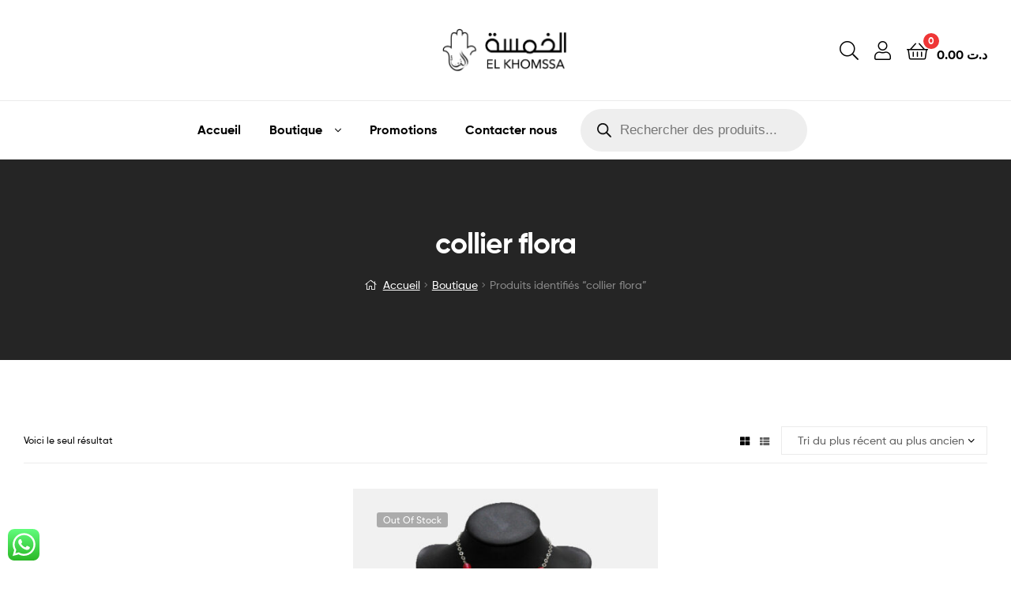

--- FILE ---
content_type: text/css
request_url: https://elkhomssa.com/wp-content/themes/czshop/assets/css/woocommerce/woocommerce.css?ver=6.8.3
body_size: 24476
content:
/**
 * WooCommerce
 */
/**
 * Imports
 */
@keyframes opal-loading {
  100% {
    -webkit-transform: rotate(360deg);
    transform: rotate(360deg); } }

@-webkit-keyframes opal-loading {
  100% {
    -webkit-transform: rotate(360deg); } }

/* ===== Start Customizer Color ===== */
.ekommart-product-pagination .product-item .price, ul.products li.product .price,
ul.products .wc-block-grid__product .price,
.wc-block-grid__products li.product .price,
.wc-block-grid__products .wc-block-grid__product .price, .single-product div.product form.cart table.group_table .woocommerce-Price-amount, .single-product div.product p.price, .single-product div.product .single_variation .price, .single-product .woocommerce-tabs ul.tabs li.active a, .ekommart-sticky-add-to-cart__content-price, .product_list_widget .product-content .amount, .widget_shopping_cart .mini_cart_item .quantity .amount, .widget_price_filter .price_slider_amount .price_label span, .ekommart_widget_layered_nav ul.woocommerce-widget-layered-nav-list li .ekommart-button-type:hover, .ekommart_widget_layered_nav ul.woocommerce-widget-layered-nav-list li.chosen .ekommart-button-type, .cart_totals .order-total .amount, ul#shipping_method input[type="radio"]:first-child:checked + label:after, #order_review .woocommerce-checkout-review-order-table .order-total .amount, #payment .payment_methods li.woocommerce-PaymentMethod > input[type=radio]:first-child:checked + label::before, #payment .payment_methods li.wc_payment_method > input[type=radio]:first-child:checked + label::before, .woocommerce-order .woocommerce-table--order-details tfoot tr:last-child .amount, #yith-quick-view-modal.open p.price, .hentry .entry-content .woocommerce-MyAccount-navigation ul li.woocommerce-MyAccount-navigation-link.is-active a, .product-list .price {
  color: #ef3636;
  /* start-color (primary) */ }

.wc-block-grid__product-onsale,
.onsale, .widget_price_filter .ui-slider .ui-slider-range, .yith_woocompare_colorbox #cboxLoadedContent ::-webkit-scrollbar-thumb, .yith_woocompare_colorbox #cboxLoadedContent :window-inactive::-webkit-scrollbar-thumb {
  background-color: #ef3636;
  /* start-color (primary) */ }

.widget_price_filter .ui-slider .ui-slider-handle, .ekommart_widget_layered_nav ul.woocommerce-widget-layered-nav-list li .ekommart-button-type:hover, .ekommart_widget_layered_nav ul.woocommerce-widget-layered-nav-list li.chosen .ekommart-button-type, .ekommart_widget_layered_nav ul.woocommerce-widget-layered-nav-list li .ekommart-color-type:after,
.ekommart_widget_layered_nav ul.woocommerce-widget-layered-nav-list li .ekommart-image-type:after, table.cart td.actions .coupon .input-text:focus, .checkout_coupon .input-text:focus, .site-header-cart-side .widget_shopping_cart .buttons a.checkout {
  border-color: #ef3636;
  /* start-color (primary) */ }

.site-header-cart .widget.widget_shopping_cart {
  border-top-color: #ef3636;
  /* start-color (primary) */ }

.ekommart-product-pagination a:hover, ul.products li.product h2 a:hover,
ul.products li.product h3 a:hover,
ul.products li.product .woocommerce-loop-product__title a:hover,
ul.products li.product .wc-block-grid__product-title a:hover,
ul.products .wc-block-grid__product h2 a:hover,
ul.products .wc-block-grid__product h3 a:hover,
ul.products .wc-block-grid__product .woocommerce-loop-product__title a:hover,
ul.products .wc-block-grid__product .wc-block-grid__product-title a:hover,
.wc-block-grid__products li.product h2 a:hover,
.wc-block-grid__products li.product h3 a:hover,
.wc-block-grid__products li.product .woocommerce-loop-product__title a:hover,
.wc-block-grid__products li.product .wc-block-grid__product-title a:hover,
.wc-block-grid__products .wc-block-grid__product h2 a:hover,
.wc-block-grid__products .wc-block-grid__product h3 a:hover,
.wc-block-grid__products .wc-block-grid__product .woocommerce-loop-product__title a:hover,
.wc-block-grid__products .wc-block-grid__product .wc-block-grid__product-title a:hover, ul.products li.product .posted-in a:hover,
ul.products .wc-block-grid__product .posted-in a:hover,
.wc-block-grid__products li.product .posted-in a:hover,
.wc-block-grid__products .wc-block-grid__product .posted-in a:hover, .single-product div.product form.cart .quantity button:hover, .single-product .woocommerce-tabs ul.tabs li a:hover, .sizechart-popup .sizechart-close:hover i, .sizechart-button:hover, .product_list_widget .product-title span:hover, .product_list_widget a:hover, .widget_shopping_cart .mini_cart_item a:hover, .widget_shopping_cart .buttons a:not(.checkout):hover, table.cart td.product-name a:hover, .woocommerce-order .woocommerce-table--order-details .product-name a:hover, .hentry .entry-content .woocommerce-MyAccount-navigation ul li.woocommerce-MyAccount-navigation-link a:hover, .yith_woocompare_colorbox #cboxClose:hover:before, .yith_woocompare_colorbox #cboxClose:active:before, .product-list .posted-in a:hover, .wishlist-title.wishlist-title-with-form h2:hover {
  color: #e01212;
  /* start-color (primary_hover) */ }

.product-style-1 ul.products li.product a[class*="product_type_"]:hover, .product-style-4 ul.products li.product a[class*="product_type_"]:hover, .product-style-2 ul.products li.product a[class*="product_type_"]:hover, .product-style-3 ul.products li.product a[class*="product_type_"]:hover, .product-style-3 ul.products li.product a.loading[class*="product_type_"], .product-style-5 ul.products li.product a[class*="product_type_"]:hover, body #yith-woocompare table.compare-list tr.add-to-cart a:hover, body #yith-woocompare table.compare-list tr.add-to-cart a:active, .product-list .add_to_cart_button:hover {
  background-color: #e01212;
  /* start-color (primary_hover) */ }

.yith_woocompare_colorbox #cboxClose:hover:before, .yith_woocompare_colorbox #cboxClose:active:before {
  border-color: #e01212;
  /* start-color (primary_hover) */ }

.form-row .select2-container--default .select2-selection--single .select2-selection__rendered, p.stars a::before, p.stars a:hover ~ a::before, p.stars.selected a.active ~ a::before, .gridlist-toggle a, .single-product div.product .woocommerce-product-rating a, table.woocommerce-checkout-review-order-table .variation,
table.woocommerce-checkout-review-order-table .product-quantity, .woocommerce-order .woocommerce-table--order-details .product-name a, form.woocommerce-form-login .woocommerce-LostPassword a, .yith_woocompare_colorbox #cboxClose:before, table.wishlist_table td.product-stock-status .wishlist-in-stock, ul.wishlist_table.mobile .item-wrapper .product-name h3:before, ul.wishlist_table.mobile .remove_from_wishlist:before {
  color: #626262;
  /* start-color (body) */ }

.yith_woocompare_colorbox #cboxClose:before {
  border-color: #626262;
  /* start-color (body) */ }

.site-header-cart .cart-contents::before, .site-header-cart .cart-contents .amount, .ekommart-handheld-footer-bar ul li > a:before, .ekommart-handheld-footer-bar ul li > a .title, .form-row label, .gridlist-toggle a.active, .gridlist-toggle a:hover, .ekommart-product-pagination a, .ekommart-product-pagination .product-item .ekommart-product-pagination__title, .woocommerce-ordering select, .woocommerce-result-count, ul.products li.product h2 a,
ul.products li.product h3 a,
ul.products li.product .woocommerce-loop-product__title a,
ul.products li.product .wc-block-grid__product-title a,
ul.products .wc-block-grid__product h2 a,
ul.products .wc-block-grid__product h3 a,
ul.products .wc-block-grid__product .woocommerce-loop-product__title a,
ul.products .wc-block-grid__product .wc-block-grid__product-title a,
.wc-block-grid__products li.product h2 a,
.wc-block-grid__products li.product h3 a,
.wc-block-grid__products li.product .woocommerce-loop-product__title a,
.wc-block-grid__products li.product .wc-block-grid__product-title a,
.wc-block-grid__products .wc-block-grid__product h2 a,
.wc-block-grid__products .wc-block-grid__product h3 a,
.wc-block-grid__products .wc-block-grid__product .woocommerce-loop-product__title a,
.wc-block-grid__products .wc-block-grid__product .wc-block-grid__product-title a, .single-product div.product .woocommerce-product-gallery .flex-control-thumbs .slick-prev:before, .single-product div.product .woocommerce-product-gallery .flex-control-thumbs .slick-next:before, .single-product div.product form.cart table.group_table .woocommerce-grouped-product-list-item__label a, .single-product div.product .product_meta .sku_wrapper,
.single-product div.product .product_meta .posted_in,
.single-product div.product .product_meta .tagged_as, .single-product .woocommerce-tabs ul.tabs li a, #reviews .commentlist li p.meta strong, table.shop_attributes th, .ekommart-sticky-add-to-cart__content-title strong, .sizechart-popup .sizechart-close i, .sizechart-button, .product_list_widget .product-title span, .widget_shopping_cart .mini_cart_item a, .widget_shopping_cart .mini_cart_item .quantity, .widget_shopping_cart p.total strong, .widget_shopping_cart p.total .amount, .widget_shopping_cart .buttons a:not(.checkout), table.cart th, table.cart tr td[data-title]::before, table.cart td.product-name a, table.cart td.product-quantity .qty, table.cart td.product-subtotal .amount, .cart_totals table th, .cart_totals .cart-subtotal .amount, ul#shipping_method input[type="radio"] + label, .woocommerce-cart .cart-empty, #order_review .woocommerce-checkout-review-order-table th, #order_review .woocommerce-checkout-review-order-table .amount, #payment .payment_methods li > label, table.woocommerce-checkout-review-order-table .product-name, .woocommerce-order .woocommerce-table--order-details th, .woocommerce-order .woocommerce-table--order-details tfoot, form.woocommerce-form-track-order label, .hentry .entry-content .woocommerce-MyAccount-navigation ul li.woocommerce-MyAccount-navigation-link a, ul.order_details li strong, .woocommerce-MyAccount-content table th, .woocommerce-MyAccount-content .order_details a:not(.button), .woocommerce-MyAccount-content .order_details tfoot .amount, .product-list .woocommerce-loop-product__title a, .wcml-horizontal-list li.wcml-cs-active-currency a,
.wcml-vertical-list li.wcml-cs-active-currency a, ul.wishlist_table.mobile .amount, .site-header-cart-side .cart-side-title, .site-header-cart-side .close-cart-side {
  color: #000000;
  /* start-color (heading) */ }

.shop-action .yith-wcqv-button:hover,
.shop-action .yith-wcwl-add-to-wishlist > div > a:hover,
.shop-action .compare:hover, .single-product .woocommerce-tabs ul.tabs li::after, .site-header-cart-side .close-cart-side:before, .site-header-cart-side .close-cart-side:after {
  background-color: #000000;
  /* start-color (heading) */ }

.shop-action .yith-wcqv-button,
.shop-action .yith-wcwl-add-to-wishlist > div > a,
.shop-action .compare, .shop-action .yith-wcqv-button:hover,
.shop-action .yith-wcwl-add-to-wishlist > div > a:hover,
.shop-action .compare:hover {
  border-color: #000000;
  /* start-color (heading) */ }

ul.products li.product .price del,
ul.products .wc-block-grid__product .price del,
.wc-block-grid__products li.product .price del,
.wc-block-grid__products .wc-block-grid__product .price del, ul.products li.product .posted-in a,
ul.products .wc-block-grid__product .posted-in a,
.wc-block-grid__products li.product .posted-in a,
.wc-block-grid__products .wc-block-grid__product .posted-in a, #reviews .commentlist li time, .product_list_widget .product-content del, .product_list_widget .product-content del .amount, .widget_rating_filter .wc-layered-nav-rating a, .woocommerce-MyAccount-content .order_details .product-quantity {
  color: #888;
  /* start-color (light) */ }

.stock.out-of-stock {
  background-color: #888;
  /* start-color (light) */ }

.product-style-1 ul.products li.product a[class*="product_type_"], .product-style-4 ul.products li.product a[class*="product_type_"], .product-style-2 ul.products li.product a[class*="product_type_"] {
  background-color: #252525;
  /* start-color (dark) */ }

.single-product div.product .woocommerce-product-gallery .woocommerce-product-gallery__wrapper, .single-product div.product .woocommerce-product-gallery .flex-viewport {
  color: #ebebeb;
  /* start-color (border) */ }

.form-row .select2-container--default .select2-selection--single, .product-style-1 ul.products li.product .product-block, .product-style-2 ul.products li.product .product-block, .single-product div.product .woocommerce-product-gallery .flex-control-thumbs .slick-prev, .single-product div.product .woocommerce-product-gallery .flex-control-thumbs .slick-next, .single-product div.product .woocommerce-product-gallery .flex-control-thumbs li img, .single-product div.product form.cart table.group_table tr, .ekommart_widget_layered_nav ul.woocommerce-widget-layered-nav-list li .ekommart-button-type, .ekommart_widget_layered_nav ul.woocommerce-widget-layered-nav-list li .ekommart-color-type,
.ekommart_widget_layered_nav ul.woocommerce-widget-layered-nav-list li .ekommart-image-type, table.cart tr td, table.cart td.actions .coupon, table.cart td.actions .coupon .input-text, .cart_totals, .site-header-cart .widget_shopping_cart, #order_review, .yith-wcqv-wrapper .woocommerce-product-gallery__wrapper, ul.order_details li, .wcml-dropdown li,
.wcml-dropdown .wcml-cs-submenu li, table.wishlist_table tbody tr {
  border-color: #ebebeb;
  /* start-color (border) */ }

.ekommart-handheld-footer-bar, .single-product div.product .product_meta, .widget_shopping_cart p.total, .cart_totals .order-total, #order_review .woocommerce-checkout-review-order-table th, #order_review .woocommerce-checkout-review-order-table td, .woocommerce-order .woocommerce-table--order-details td, .woocommerce-order .woocommerce-table--order-details th, .hentry .entry-content .woocommerce-MyAccount-navigation ul {
  border-top-color: #ebebeb;
  /* start-color (border) */ }

.ekommart-sorting, .single-product .woocommerce-tabs, .single-product .woocommerce-tabs ul.tabs, .single-product.ekommart-full-width-content .woocommerce-tabs:after, .single-product.ekommart-full-width-content .woocommerce-tabs ul.tabs:before, .product_list_widget li, .widget_shopping_cart .mini_cart_item, div[class$='filter'], div[class$='filters'], table.cart thead, table.cart .cart_item, .cart_totals > h2, .cart_totals .cart-subtotal, #payment .payment_methods > .woocommerce-PaymentMethod,
#payment .payment_methods > .wc_payment_method, .woocommerce-order .woocommerce-table--order-details thead td,
.woocommerce-order .woocommerce-table--order-details thead th, .hentry .entry-content .woocommerce-MyAccount-navigation ul li, .product-list, .product-item-search, .ekommart-canvas-filter .widget, .filter-close, .site-header-cart-side .cart-side-heading {
  border-bottom-color: #ebebeb;
  /* start-color (border) */ }

.ekommart-handheld-footer-bar ul li > a, .login-form-col {
  border-right-color: #ebebeb;
  /* start-color (border) */ }

.site-header-cart .widget_shopping_cart, .ekommart-handheld-footer-bar ul li > a, .ekommart-handheld-footer-bar ul li.search .site-search, .form-row .select2-container--default .select2-selection--single, .product-style-1 li.product:hover .product-block, .product-style-4 li.product:hover .product-block, .product-style-1 li.product:hover .woocommerce-loop-product__link, .product-style-4 li.product:hover .woocommerce-loop-product__link, .product-style-2 ul.products li.product .product-block, .ekommart-sticky-add-to-cart, .checkout-review-order-table-wrapper, #yith-quick-view-modal .yith-wcqv-main, .site-header-cart-side {
  background-color: #ffffff;
  /* start-color (background) */ }

#order_review {
  background-color: #f6f6f6;
  /* start-color (background2) */ }

.stock.out-of-stock, table.wishlist_table td.product-name a.add_to_cart_button {
  color: #fff;
  /* start-color (white) */ }

/* ===== End Customizer Color ===== */
@font-face {
  font-family: 'star';
  src: url("../../../../../plugins/woocommerce/assets/fonts/star.eot");
  src: url("../../../../../plugins/woocommerce/assets/fonts/star.eot?#iefix") format("embedded-opentype"), url("../../../../../plugins/woocommerce/assets/fonts/star.woff") format("woff"), url("../../../../../plugins/woocommerce/assets/fonts/star.ttf") format("truetype"), url("../../../../../plugins/woocommerce/assets/fonts/star.svg#star") format("svg");
  font-weight: normal;
  font-style: normal; }

@-webkit-keyframes slideInDown {
  from {
    -webkit-transform: translate3d(0, -100%, 0);
            transform: translate3d(0, -100%, 0);
    visibility: visible; }
  to {
    -webkit-transform: translate3d(0, 0, 0);
            transform: translate3d(0, 0, 0); } }

@keyframes slideInDown {
  from {
    -webkit-transform: translate3d(0, -100%, 0);
            transform: translate3d(0, -100%, 0);
    visibility: visible; }
  to {
    -webkit-transform: translate3d(0, 0, 0);
            transform: translate3d(0, 0, 0); } }

@-webkit-keyframes slideOutUp {
  from {
    -webkit-transform: translate3d(0, 0, 0);
            transform: translate3d(0, 0, 0); }
  to {
    visibility: hidden;
    -webkit-transform: translate3d(0, -100%, 0);
            transform: translate3d(0, -100%, 0); } }

@keyframes slideOutUp {
  from {
    -webkit-transform: translate3d(0, 0, 0);
            transform: translate3d(0, 0, 0); }
  to {
    visibility: hidden;
    -webkit-transform: translate3d(0, -100%, 0);
            transform: translate3d(0, -100%, 0); } }

.price ins {
  font-weight: 400; }

/**
 * Header Elements
 */
.site-header-cart {
  list-style-type: none;
  margin-left: 0;
  padding: 0;
  margin-bottom: 0; }
  .site-header-cart .cart-contents {
    position: relative;
    display: block; }
    .site-header-cart .cart-contents::before {
      color: #000000; }
    .site-header-cart .cart-contents .amount {
      font-weight: 700;
      color: #000000;
      font-size: 16px;
      padding-left: 7px; }
    .site-header-cart .cart-contents .count {
      width: 20px;
      height: 20px;
      line-height: 20px;
      font-size: 12px;
      text-align: center;
      border-radius: 50%;
      font-weight: 700;
      color: #fff;
      background-color: #ef3636;
      display: inline-block;
      position: absolute;
      top: -2px;
      left: 21px; }
  .site-header-cart .widget_shopping_cart {
    display: none;
    background-color: #ffffff;
    padding: 2.2906835em 1.41575em 1.41575em; }
    .site-header-cart .widget_shopping_cart .buttons {
      padding: 0; }
      .site-header-cart .widget_shopping_cart .buttons .button {
        margin: 0; }

.site-search {
  font-size: 0.875em;
  clear: both;
  display: none; }
  .site-search .widget_product_search input[type=text],
  .site-search .widget_product_search input[type=search] {
    padding: 1em 1.41575em;
    line-height: 1; }
  .site-search .widget_product_search #searchsubmit {
    border: 0;
    clip: rect(1px, 1px, 1px, 1px);
    -webkit-clip-path: inset(50%);
    clip-path: inset(50%);
    height: 1px;
    margin: -1px;
    overflow: hidden;
    padding: 0;
    position: absolute;
    width: 1px;
    word-wrap: normal !important; }

/**
 * Handheld footer bar
 */
.ekommart-handheld-footer-bar {
  position: fixed;
  bottom: 0;
  left: 0;
  right: 0;
  z-index: 996;
  border-top: 1px solid;
  border-top-color: #ebebeb; }
  .ekommart-handheld-footer-bar::before, .ekommart-handheld-footer-bar::after {
    content: '';
    display: table; }
  .ekommart-handheld-footer-bar::after {
    clear: both; }
  @media (min-width: 1025px) {
    .ekommart-handheld-footer-bar {
      display: none; } }
  .ekommart-handheld-footer-bar ul {
    margin: 0; }
    .ekommart-handheld-footer-bar ul li {
      display: inline-block;
      float: left;
      text-align: center; }
      .ekommart-handheld-footer-bar ul li:last-child > a {
        border-right: 0; }
      .ekommart-handheld-footer-bar ul li > a {
        display: -webkit-box;
        display: -webkit-flex;
        display: flex;
        -webkit-box-align: center;
        -webkit-align-items: center;
                align-items: center;
        -webkit-box-pack: end;
        -webkit-justify-content: flex-end;
                justify-content: flex-end;
        -webkit-box-orient: vertical;
        -webkit-box-direction: normal;
        -webkit-flex-direction: column;
                flex-direction: column;
        padding-bottom: 5px;
        background-color: #ffffff;
        height: 4.235801032em;
        position: relative;
        z-index: 999;
        border-right: 1px solid;
        border-right-color: #ebebeb; }
        .ekommart-handheld-footer-bar ul li > a:before {
          color: #000000; }
        .ekommart-handheld-footer-bar ul li > a .title {
          font-weight: 600;
          font-size: 12px;
          color: #000000; }
      .ekommart-handheld-footer-bar ul li.search .site-search {
        background-color: #ffffff;
        position: absolute;
        bottom: -2em;
        left: 0;
        right: 0;
        -webkit-transition: all, ease, 0.2s;
        transition: all, ease, 0.2s;
        padding: 1em;
        z-index: 1;
        display: block; }
      .ekommart-handheld-footer-bar ul li.search.active .site-search {
        bottom: 100%; }
      .ekommart-handheld-footer-bar ul li.search .site-search,
      .ekommart-handheld-footer-bar ul li.search .widget,
      .ekommart-handheld-footer-bar ul li.search form {
        margin-bottom: 0; }
      .ekommart-handheld-footer-bar ul li.cart .count, .ekommart-handheld-footer-bar ul li.wishlist .count {
        text-indent: 0;
        display: block;
        width: 2em;
        height: 2em;
        line-height: 2;
        box-sizing: content-box;
        font-size: 0.75em;
        position: absolute;
        top: 0.5em;
        left: 50%;
        border-radius: 100%;
        border: 1px solid;
        background-color: #ef3636;
        color: #fff; }
    .ekommart-handheld-footer-bar ul.columns-1 li {
      width: 100%;
      display: block;
      float: none; }
    .ekommart-handheld-footer-bar ul.columns-2 li {
      width: 50%; }
    .ekommart-handheld-footer-bar ul.columns-3 li {
      width: 33.33333%; }
    .ekommart-handheld-footer-bar ul.columns-4 li {
      width: 25%; }
    .ekommart-handheld-footer-bar ul.scsscolumns-5 li {
      width: 20%; }

.sf-input-focused .ekommart-handheld-footer-bar {
  display: none; }

/**
 * Shop tables
 */
table.shop_table_responsive thead {
  display: none; }

table.shop_table_responsive tbody th {
  display: none; }

table.shop_table_responsive tr td {
  display: block;
  text-align: right;
  clear: both; }
  table.shop_table_responsive tr td::before, table.shop_table_responsive tr td::after {
    content: '';
    display: table; }
  table.shop_table_responsive tr td::after {
    clear: both; }
  table.shop_table_responsive tr td[data-title]::before {
    content: attr(data-title) ": ";
    font-weight: 600;
    float: left; }
  table.shop_table_responsive tr td.product-remove a {
    text-align: left; }
  table.shop_table_responsive tr td.actions::before, table.shop_table_responsive tr td.download-actions::before {
    display: none; }
  table.shop_table_responsive tr td.download-actions .button {
    display: block;
    text-align: center; }

table.shop_table_responsive.my_account_orders .order-actions {
  text-align: right; }
  table.shop_table_responsive.my_account_orders .order-actions::before {
    display: none; }

/**
 * Breadcrumbs
 */
/**
 * Right to left styles
 */
/*!rtl:begin:ignore*/
.rtl .widget_price_filter .price_label,
.rtl .widget_price_filter .price_label span {
  direction: ltr;
  unicode-bidi: embed; }

/*!rtl:end:ignore*/
/**
 * General WooCommerce components
 */
.woocommerce-form__label-for-checkbox {
  cursor: pointer;
  display: block; }
  .woocommerce-form__label-for-checkbox .woocommerce-form__input-checkbox {
    margin-right: 0.3342343017em; }

.form-row label {
  color: #000000;
  display: block;
  margin-bottom: 0.5em; }

.form-row .select2-container--default .select2-selection--single {
  border-color: #ebebeb;
  border-radius: 3px;
  min-height: 41px;
  background-color: #ffffff; }
  .form-row .select2-container--default .select2-selection--single .select2-selection__rendered {
    line-height: 41px;
    color: #626262; }
  .form-row .select2-container--default .select2-selection--single .select2-selection__arrow {
    height: 38px; }

.form-row .select2-container--default .select2-search--dropdown .select2-search__field {
  background: #fff !important; }

.form-row input,
.form-row textarea,
.form-row select {
  width: 100%; }

.form-row input[type=checkbox],
.form-row input[type=radio] {
  width: auto; }

.form-row .button {
  width: auto; }

.form-row.create-account label {
  display: inline-block; }

.form-row.woocommerce-validated input.input-text {
  box-shadow: inset 2px 0 0 #0f834d; }

.form-row.woocommerce-invalid input.input-text {
  box-shadow: inset 2px 0 0 #e2401c; }

.form-row.woocommerce-invalid input.input-checkbox {
  outline: 2px solid #e2401c;
  outline-offset: 1px; }

.form-row.woocommerce-invalid .select2-selection {
  border-color: #e2401c;
  border-width: 2px; }

.form-row-last {
  margin-right: 0 !important; }

.form-row-wide {
  clear: both;
  width: 100%; }

.required {
  border-bottom: 0 !important;
  color: #e2401c; }

.demo_store {
  position: fixed;
  left: 0;
  bottom: 69px;
  right: 0;
  margin: 0;
  padding: 1em 1.41575em;
  background-color: #3d9cd2;
  color: #fff;
  z-index: 9998; }
  .demo_store a {
    color: #fff;
    font-weight: 400;
    text-decoration: underline; }
    .demo_store a:hover {
      text-decoration: none; }
    .demo_store a.woocommerce-store-notice__dismiss-link {
      display: block; }

.star-rating {
  overflow: hidden;
  position: relative;
  height: 1.618em;
  line-height: 1.618;
  font-size: 12px;
  width: 5.3em;
  font-family: 'star';
  font-weight: 400; }
  .star-rating::before {
    content: '\53\53\53\53\53';
    opacity: 0.25;
    float: left;
    top: 0;
    left: 0;
    position: absolute; }
  .star-rating span {
    overflow: hidden;
    float: left;
    top: 0;
    left: 0;
    position: absolute;
    padding-top: 1.5em; }
  .star-rating span::before {
    content: '\53\53\53\53\53';
    top: 0;
    position: absolute;
    left: 0;
    color: #ff9933; }

p.stars {
  display: inline-block;
  margin: 0; }
  p.stars a {
    position: relative;
    height: 1em;
    width: 1em;
    text-indent: -999em;
    display: inline-block;
    text-decoration: none;
    margin-right: 1px;
    font-weight: 400; }
    p.stars a::before {
      display: block;
      position: absolute;
      top: 0;
      left: 0;
      width: 1em;
      height: 1em;
      line-height: 1;
      font-family: 'star';
      content: '\53';
      color: #626262;
      text-indent: 0;
      opacity: 0.25; }
    p.stars a:hover ~ a::before {
      content: '\53';
      color: #626262;
      opacity: 0.25; }
  p.stars:hover a::before {
    content: '\53';
    color: #ef3636;
    opacity: 1; }
  p.stars.selected a.active::before {
    content: '\53';
    color: #ef3636;
    opacity: 1; }
  p.stars.selected a.active ~ a::before {
    content: '\53';
    color: #626262;
    opacity: 0.25; }
  p.stars.selected a:not(.active)::before {
    content: '\53';
    color: #ef3636;
    opacity: 1; }

.wc-block-grid__product-onsale,
.onsale {
  color: #fff;
  padding: 0 0.7em;
  font-size: 12px;
  font-weight: 400;
  display: inline-block;
  border-radius: 3px;
  position: absolute;
  left: 30px;
  top: 30px;
  background-color: #ef3636;
  z-index: 3; }

.stock-label {
  color: #fff;
  padding: 0 0.7em;
  font-size: 12px;
  font-weight: 400;
  display: inline-block;
  border-radius: 3px;
  position: absolute;
  left: 30px;
  top: 30px;
  background-color: #ababab;
  z-index: 3; }
  .stock-label + .onsale {
    display: none; }

.quantity .qty {
  width: 4.235801032em;
  text-align: center; }

.ekommart-sorting {
  font-size: 0.875em;
  margin-bottom: 2.617924em;
  display: -webkit-box;
  display: -webkit-flex;
  display: flex;
  -webkit-flex-wrap: wrap;
          flex-wrap: wrap;
  -webkit-box-align: center;
  -webkit-align-items: center;
          align-items: center;
  padding-bottom: 10px;
  padding-top: 10px;
  border-bottom: 1px solid;
  border-bottom-color: #ebebeb; }
  @media (max-width: 767px) {
    .ekommart-sorting {
      -webkit-box-pack: justify;
      -webkit-justify-content: space-between;
              justify-content: space-between; } }

.gridlist-toggle {
  margin-right: 10px; }
  .gridlist-toggle a {
    color: #626262;
    padding: 5px; }
    .gridlist-toggle a.active, .gridlist-toggle a:hover {
      color: #000000; }

.related,
.upsells {
  margin-top: 70px;
  margin-bottom: 50px; }
  .related > h2:first-child,
  .upsells > h2:first-child {
    font-size: 30px;
    margin-bottom: 1.4em;
    text-align: center; }

.hentry .woocommerce-message strong,
.hentry .woocommerce-info strong,
.hentry .woocommerce-error strong,
.hentry .woocommerce-noreviews strong,
.hentry p.no-comments strong {
  color: #fff; }

.woocommerce-message,
.woocommerce-info,
.woocommerce-error,
.woocommerce-noreviews,
p.no-comments {
  padding: 1em 1.618em;
  margin-bottom: 2.617924em;
  background-color: #0f834d;
  margin-left: 0;
  border-radius: 2px;
  color: #fff;
  clear: both;
  border-left: 0.6180469716em solid rgba(0, 0, 0, 0.15); }
  .woocommerce-message::before, .woocommerce-message::after,
  .woocommerce-info::before,
  .woocommerce-info::after,
  .woocommerce-error::before,
  .woocommerce-error::after,
  .woocommerce-noreviews::before,
  .woocommerce-noreviews::after,
  p.no-comments::before,
  p.no-comments::after {
    content: '';
    display: table; }
  .woocommerce-message::after,
  .woocommerce-info::after,
  .woocommerce-error::after,
  .woocommerce-noreviews::after,
  p.no-comments::after {
    clear: both; }
  .woocommerce-message a,
  .woocommerce-info a,
  .woocommerce-error a,
  .woocommerce-noreviews a,
  p.no-comments a {
    color: #fff; }
    .woocommerce-message a:hover,
    .woocommerce-info a:hover,
    .woocommerce-error a:hover,
    .woocommerce-noreviews a:hover,
    p.no-comments a:hover {
      color: #fff;
      opacity: 0.7; }
    .woocommerce-message a.button:hover,
    .woocommerce-info a.button:hover,
    .woocommerce-error a.button:hover,
    .woocommerce-noreviews a.button:hover,
    p.no-comments a.button:hover {
      opacity: 1; }
  .woocommerce-message .button,
  .woocommerce-info .button,
  .woocommerce-error .button,
  .woocommerce-noreviews .button,
  p.no-comments .button {
    float: right;
    padding: 0;
    background: none;
    color: #fff;
    box-shadow: none;
    line-height: 1.618;
    margin-left: 1em;
    padding-left: 1em;
    border-width: 0;
    border-left-width: 1px;
    border-left-style: solid;
    border-left-color: rgba(255, 255, 255, 0.25) !important;
    border-radius: 0; }
    .woocommerce-message .button:hover,
    .woocommerce-info .button:hover,
    .woocommerce-error .button:hover,
    .woocommerce-noreviews .button:hover,
    p.no-comments .button:hover {
      background: none;
      color: #fff;
      opacity: 0.7; }
  .woocommerce-message strong,
  .woocommerce-info strong,
  .woocommerce-error strong,
  .woocommerce-noreviews strong,
  p.no-comments strong {
    color: #fff; }
  .woocommerce-message pre,
  .woocommerce-info pre,
  .woocommerce-error pre,
  .woocommerce-noreviews pre,
  p.no-comments pre {
    background-color: rgba(0, 0, 0, 0.1); }

.site-content > .col-full > .woocommerce > .woocommerce-message:first-child,
.site-content > .col-full > .woocommerce > .woocommerce-info:first-child,
.site-content > .col-full > .woocommerce > .woocommerce-error:first-child {
  margin-top: 2.617924em; }

.woocommerce-error {
  list-style: none; }

.woocommerce-info,
.woocommerce-noreviews,
p.no-comments {
  background-color: #3d9cd2; }

.woocommerce-error {
  background-color: #e2401c; }

dl.variation {
  font-size: 0.875em; }
  dl.variation dd {
    margin: 0 0 1em; }

.wc-item-meta {
  font-size: 0.875em;
  margin-left: 0;
  list-style: none; }
  .wc-item-meta li::before, .wc-item-meta li::after {
    content: '';
    display: table; }
  .wc-item-meta li::after {
    clear: both; }
  .wc-item-meta li strong,
  .wc-item-meta li p {
    display: inline-block; }

/**
 * Homepage
 */
.ekommart-product-section {
  margin-bottom: 1.618em; }
  .ekommart-product-section .section-title {
    text-align: center;
    margin-bottom: 1em; }
  .ekommart-product-section:last-child {
    margin-bottom: 0; }

/**
 * Single Product Pagination
 */
.ekommart-product-pagination-wrap {
  position: absolute;
  right: 0;
  top: 0; }

.ekommart-product-pagination {
  display: none;
  position: relative;
  padding-top: 4px;
  padding-bottom: 10px; }
  .ekommart-product-pagination i {
    font-size: 24px;
    margin: 2px;
    line-height: 1; }
  .ekommart-product-pagination a {
    color: #000000;
    padding-top: 15px;
    padding-bottom: 15px; }
    .ekommart-product-pagination a:hover {
      color: #e01212; }
      .ekommart-product-pagination a:hover .product-item {
        opacity: 1;
        visibility: visible;
        pointer-events: auto;
        top: 100%; }
  .ekommart-product-pagination .product-item {
    position: absolute;
    right: 0;
    top: calc(100% + 10px);
    opacity: 0;
    visibility: visible;
    pointer-events: none;
    width: 230px;
    background: #fff;
    box-shadow: 0 0 30px 0 rgba(0, 0, 0, 0.1);
    display: -webkit-box;
    display: -webkit-flex;
    display: flex;
    text-align: left;
    -webkit-transition: all ease-in-out 0.3s;
    transition: all ease-in-out 0.3s; }
    .ekommart-product-pagination .product-item img {
      max-width: 80px; }
    .ekommart-product-pagination .product-item .ekommart-product-pagination-content {
      padding: 10px 15px; }
    .ekommart-product-pagination .product-item .ekommart-product-pagination__title {
      color: #000000;
      overflow: hidden;
      text-overflow: ellipsis;
      display: -webkit-box;
      -webkit-line-clamp: 2;
      -webkit-box-orient: vertical;
      max-height: 3.4em; }
    .ekommart-product-pagination .product-item .price {
      color: #ef3636;
      display: block;
      font-weight: 700; }

/**
 * Sticky Add to Cart
 */
.ekommart-sticky-add-to-cart {
  display: none; }

.screen-reader-text, .shop-action .yith-wcwl-add-to-wishlist > div span {
  border: 0;
  clip: rect(1px, 1px, 1px, 1px);
  -webkit-clip-path: inset(50%);
          clip-path: inset(50%);
  height: 1px;
  margin: -1px;
  overflow: hidden;
  padding: 0;
  position: absolute !important;
  width: 1px;
  word-wrap: normal !important;
  /* Many screen reader and browser combinations announce broken words as they would appear visually. */ }

@media (max-width: 1023px) {
  .ekommart-archive-product #secondary {
    display: none; } }

.woocommerce-ordering {
  margin-bottom: 0; }
  .woocommerce-ordering select {
    font-size: 14px;
    color: #000000;
    padding-top: 6px;
    padding-bottom: 6px; }

.woocommerce-result-count {
  color: #000000; }
  @media (max-width: 1023px) {
    .woocommerce-result-count {
      display: none; } }

/**
 * Products
 */
ul.products::before, ul.products::after {
  content: '';
  display: table; }

ul.products::after {
  clear: both; }

.products-no-gutter ul.products {
  margin-left: 0;
  margin-right: 0; }

.products-no-gutter .products-list ul.products {
  margin-left: -15px;
  margin-right: -15px; }

ul.products,
.wc-block-grid__products {
  margin-left: -15px;
  margin-right: -15px;
  margin-bottom: 0;
  clear: both;
  display: -webkit-box;
  display: -webkit-flex;
  display: flex;
  -webkit-flex-wrap: wrap;
          flex-wrap: wrap; }
  ul.products li.product,
  ul.products .wc-block-grid__product,
  .wc-block-grid__products li.product,
  .wc-block-grid__products .wc-block-grid__product {
    padding-left: 15px;
    padding-right: 15px;
    list-style: none;
    margin-bottom: 3.2258064516%;
    text-align: center;
    position: relative;
    -webkit-transition: all 0.4s ease-in-out;
    transition: all 0.4s ease-in-out;
    margin-left: auto;
    margin-right: auto; }
    @media (min-width: 450px) and (max-width: 768px) {
      ul.products li.product,
      ul.products .wc-block-grid__product,
      .wc-block-grid__products li.product,
      .wc-block-grid__products .wc-block-grid__product {
        width: 50%; } }
    .products-no-gutter ul.products li.product, .products-no-gutter
    ul.products .wc-block-grid__product, .products-no-gutter
    .wc-block-grid__products li.product, .products-no-gutter
    .wc-block-grid__products .wc-block-grid__product {
      padding-left: 0;
      padding-right: 0;
      margin-bottom: -1px; }
    ul.products li.product .product-block,
    ul.products .wc-block-grid__product .product-block,
    .wc-block-grid__products li.product .product-block,
    .wc-block-grid__products .wc-block-grid__product .product-block {
      position: relative;
      -webkit-transition: all 0.4s ease-in-out;
      transition: all 0.4s ease-in-out;
      height: 100%; }
    ul.products li.product .added_to_cart.wc-forward,
    ul.products .wc-block-grid__product .added_to_cart.wc-forward,
    .wc-block-grid__products li.product .added_to_cart.wc-forward,
    .wc-block-grid__products .wc-block-grid__product .added_to_cart.wc-forward {
      display: none; }
    ul.products li.product .star-rating,
    ul.products .wc-block-grid__product .star-rating,
    .wc-block-grid__products li.product .star-rating,
    .wc-block-grid__products .wc-block-grid__product .star-rating {
      margin: 0 auto 0.5407911001em; }
    ul.products li.product .woocommerce-LoopProduct-link,
    ul.products .wc-block-grid__product .woocommerce-LoopProduct-link,
    .wc-block-grid__products li.product .woocommerce-LoopProduct-link,
    .wc-block-grid__products .wc-block-grid__product .woocommerce-LoopProduct-link {
      display: block; }
    ul.products li.product .price,
    ul.products .wc-block-grid__product .price,
    .wc-block-grid__products li.product .price,
    .wc-block-grid__products .wc-block-grid__product .price {
      font-weight: 700;
      margin-bottom: 1rem;
      display: -webkit-box;
      display: -webkit-flex;
      display: flex;
      -webkit-box-pack: center;
      -webkit-justify-content: center;
              justify-content: center;
      font-size: 16px;
      color: #ef3636; }
      ul.products li.product .price del,
      ul.products .wc-block-grid__product .price del,
      .wc-block-grid__products li.product .price del,
      .wc-block-grid__products .wc-block-grid__product .price del {
        font-weight: 400;
        font-size: 14px;
        color: #888; }
      ul.products li.product .price ins,
      ul.products .wc-block-grid__product .price ins,
      .wc-block-grid__products li.product .price ins,
      .wc-block-grid__products .wc-block-grid__product .price ins {
        font-weight: 700;
        -webkit-box-ordinal-group: 0;
        -webkit-order: -1;
                order: -1;
        margin-left: 0;
        margin-right: 0.6180469716em;
        background-color: transparent; }
    ul.products li.product h2,
    ul.products li.product h3,
    ul.products li.product .woocommerce-loop-product__title,
    ul.products li.product .wc-block-grid__product-title,
    ul.products .wc-block-grid__product h2,
    ul.products .wc-block-grid__product h3,
    ul.products .wc-block-grid__product .woocommerce-loop-product__title,
    ul.products .wc-block-grid__product .wc-block-grid__product-title,
    .wc-block-grid__products li.product h2,
    .wc-block-grid__products li.product h3,
    .wc-block-grid__products li.product .woocommerce-loop-product__title,
    .wc-block-grid__products li.product .wc-block-grid__product-title,
    .wc-block-grid__products .wc-block-grid__product h2,
    .wc-block-grid__products .wc-block-grid__product h3,
    .wc-block-grid__products .wc-block-grid__product .woocommerce-loop-product__title,
    .wc-block-grid__products .wc-block-grid__product .wc-block-grid__product-title {
      font-size: 14px;
      font-weight: 700;
      margin-bottom: 0.5407911001em;
      padding-left: 15px;
      padding-right: 15px; }
      ul.products li.product h2 a,
      ul.products li.product h3 a,
      ul.products li.product .woocommerce-loop-product__title a,
      ul.products li.product .wc-block-grid__product-title a,
      ul.products .wc-block-grid__product h2 a,
      ul.products .wc-block-grid__product h3 a,
      ul.products .wc-block-grid__product .woocommerce-loop-product__title a,
      ul.products .wc-block-grid__product .wc-block-grid__product-title a,
      .wc-block-grid__products li.product h2 a,
      .wc-block-grid__products li.product h3 a,
      .wc-block-grid__products li.product .woocommerce-loop-product__title a,
      .wc-block-grid__products li.product .wc-block-grid__product-title a,
      .wc-block-grid__products .wc-block-grid__product h2 a,
      .wc-block-grid__products .wc-block-grid__product h3 a,
      .wc-block-grid__products .wc-block-grid__product .woocommerce-loop-product__title a,
      .wc-block-grid__products .wc-block-grid__product .wc-block-grid__product-title a {
        display: -webkit-box;
        -webkit-line-clamp: 2;
        -webkit-box-orient: vertical;
        overflow: hidden;
        color: #000000; }
        ul.products li.product h2 a:hover,
        ul.products li.product h3 a:hover,
        ul.products li.product .woocommerce-loop-product__title a:hover,
        ul.products li.product .wc-block-grid__product-title a:hover,
        ul.products .wc-block-grid__product h2 a:hover,
        ul.products .wc-block-grid__product h3 a:hover,
        ul.products .wc-block-grid__product .woocommerce-loop-product__title a:hover,
        ul.products .wc-block-grid__product .wc-block-grid__product-title a:hover,
        .wc-block-grid__products li.product h2 a:hover,
        .wc-block-grid__products li.product h3 a:hover,
        .wc-block-grid__products li.product .woocommerce-loop-product__title a:hover,
        .wc-block-grid__products li.product .wc-block-grid__product-title a:hover,
        .wc-block-grid__products .wc-block-grid__product h2 a:hover,
        .wc-block-grid__products .wc-block-grid__product h3 a:hover,
        .wc-block-grid__products .wc-block-grid__product .woocommerce-loop-product__title a:hover,
        .wc-block-grid__products .wc-block-grid__product .wc-block-grid__product-title a:hover {
          color: #e01212; }
    ul.products li.product .star-rating,
    ul.products .wc-block-grid__product .star-rating,
    .wc-block-grid__products li.product .star-rating,
    .wc-block-grid__products .wc-block-grid__product .star-rating {
      font-size: 0.875em; }
    ul.products li.product img,
    ul.products .wc-block-grid__product img,
    .wc-block-grid__products li.product img,
    .wc-block-grid__products .wc-block-grid__product img {
      display: block;
      margin: 0 auto; }
    ul.products li.product.product-category h2,
    ul.products li.product.product-category h3,
    ul.products li.product.product-category .woocommerce-loop-category__title,
    ul.products .wc-block-grid__product.product-category h2,
    ul.products .wc-block-grid__product.product-category h3,
    ul.products .wc-block-grid__product.product-category .woocommerce-loop-category__title,
    .wc-block-grid__products li.product.product-category h2,
    .wc-block-grid__products li.product.product-category h3,
    .wc-block-grid__products li.product.product-category .woocommerce-loop-category__title,
    .wc-block-grid__products .wc-block-grid__product.product-category h2,
    .wc-block-grid__products .wc-block-grid__product.product-category h3,
    .wc-block-grid__products .wc-block-grid__product.product-category .woocommerce-loop-category__title {
      font-size: 1.1em; }
    ul.products li.product.product-category img,
    ul.products .wc-block-grid__product.product-category img,
    .wc-block-grid__products li.product.product-category img,
    .wc-block-grid__products .wc-block-grid__product.product-category img {
      margin-bottom: 1.618em; }
    ul.products li.product .posted-in,
    ul.products .wc-block-grid__product .posted-in,
    .wc-block-grid__products li.product .posted-in,
    .wc-block-grid__products .wc-block-grid__product .posted-in {
      margin-bottom: 10px; }
      ul.products li.product .posted-in a,
      ul.products .wc-block-grid__product .posted-in a,
      .wc-block-grid__products li.product .posted-in a,
      .wc-block-grid__products .wc-block-grid__product .posted-in a {
        color: #888;
        font-size: 12px; }
        ul.products li.product .posted-in a:hover,
        ul.products .wc-block-grid__product .posted-in a:hover,
        .wc-block-grid__products li.product .posted-in a:hover,
        .wc-block-grid__products .wc-block-grid__product .posted-in a:hover {
          color: #e01212; }
    ul.products li.product .button,
    ul.products .wc-block-grid__product .button,
    .wc-block-grid__products li.product .button,
    .wc-block-grid__products .wc-block-grid__product .button {
      margin-bottom: 0.236em; }
  ul.products .slick-disabled:before,
  .wc-block-grid__products .slick-disabled:before {
    opacity: .75; }

li.product:hover .product-img-wrap .inner {
  -webkit-transition: transform 1s cubic-bezier(0.19, 1, 0.22, 1) 0s;
  -webkit-transition: -webkit-transform 1s cubic-bezier(0.19, 1, 0.22, 1) 0s;
  transition: -webkit-transform 1s cubic-bezier(0.19, 1, 0.22, 1) 0s;
  transition: transform 1s cubic-bezier(0.19, 1, 0.22, 1) 0s;
  transition: transform 1s cubic-bezier(0.19, 1, 0.22, 1) 0s, -webkit-transform 1s cubic-bezier(0.19, 1, 0.22, 1) 0s; }

li.product:hover .product-img-wrap.bottom-to-top .inner {
  -ms-transform: translate3d(0, -100%, 0);
  -webkit-transform: translate3d(0, -100%, 0);
  transform: translate3d(0, -100%, 0); }

li.product:hover .product-img-wrap.top-to-bottom .inner {
  -ms-transform: translate3d(0, 100%, 0);
  -webkit-transform: translate3d(0, 100%, 0);
  transform: translate3d(0, 100%, 0); }

li.product:hover .product-img-wrap.left-to-right .inner {
  -ms-transform: translate3d(100%, 0, 0);
  -webkit-transform: translate3d(100%, 0, 0);
  transform: translate3d(100%, 0, 0); }

li.product:hover .product-img-wrap.right-to-left .inner {
  -ms-transform: translate3d(-100%, 0, 0);
  -webkit-transform: translate3d(-100%, 0, 0);
  transform: translate3d(-100%, 0, 0); }

li.product:hover .product-img-wrap.swap .product-image {
  opacity: 0; }
  li.product:hover .product-img-wrap.swap .product-image img {
    -webkit-transform: rotateY(180deg);
            transform: rotateY(180deg); }

li.product:hover .product-img-wrap.swap .product-image.second-image {
  opacity: 1; }
  li.product:hover .product-img-wrap.swap .product-image.second-image img {
    -webkit-transform: rotateY(0deg);
            transform: rotateY(0deg); }

li.product:hover .product-img-wrap.fade .product-image {
  opacity: 0; }

li.product:hover .product-img-wrap.fade .product-image.second-image {
  opacity: 1; }

li.product:hover .product-img-wrap.zoom-in .product-image.second-image {
  -webkit-transform: scale(1);
      -ms-transform: scale(1);
          transform: scale(1); }

li.product:hover .product-img-wrap.zoom-out .product-image {
  -webkit-transform: scale(0);
      -ms-transform: scale(0);
          transform: scale(0); }

li.product:hover .product-img-wrap.zoom-out .product-image.second-image {
  -webkit-transform: scale(1);
      -ms-transform: scale(1);
          transform: scale(1); }

.product-img-wrap {
  overflow: hidden;
  position: relative; }
  .product-img-wrap .inner {
    width: 100%;
    height: 100%;
    -webkit-animation-fill-mode: both;
    animation-fill-mode: both;
    -webkit-transition: all 1s cubic-bezier(0.19, 1, 0.22, 1) 0s;
    transition: all 1s cubic-bezier(0.19, 1, 0.22, 1) 0s; }
  .product-img-wrap .product-image {
    opacity: 1;
    -ms-opacity: 1;
    -o-opacity: 1;
    -moz-opacity: 1;
    -webkit-opacity: 1;
    filter: alpha(opacity=100);
    -webkit-transition: opacity 1.5s cubic-bezier(0.19, 1, 0.22, 1) 0ms;
    transition: opacity 1.5s cubic-bezier(0.19, 1, 0.22, 1) 0ms; }
    .product-img-wrap .product-image.second-image {
      position: absolute;
      width: 100%;
      height: 100%; }
  .product-img-wrap.top-to-bottom .product-image {
    bottom: 100%; }
  .product-img-wrap.left-to-right .product-image {
    top: 0;
    right: 100%; }
  .product-img-wrap.right-to-left .product-image {
    top: 0;
    left: 100%; }
  .product-img-wrap.swap .product-image {
    top: 0;
    left: 0;
    -webkit-transition: all .7s ease;
    transition: all .7s ease; }
    .product-img-wrap.swap .product-image img {
      -webkit-transition: all 0.7s ease;
      transition: all 0.7s ease;
      -webkit-transform: rotateY(0deg);
              transform: rotateY(0deg); }
  .product-img-wrap.swap .product-image.second-image {
    z-index: 2;
    opacity: 0; }
    .product-img-wrap.swap .product-image.second-image img {
      -webkit-transform: rotateY(-180deg);
              transform: rotateY(-180deg); }
  .product-img-wrap.fade .product-image {
    top: 0;
    left: 0;
    -webkit-transition: all .5s ease;
    transition: all .5s ease; }
  .product-img-wrap.fade .product-image.second-image {
    opacity: 0;
    z-index: 2; }
  .product-img-wrap.zoom-in .product-image {
    top: 0;
    left: 0;
    -webkit-transition: all .5s ease;
    transition: all .5s ease; }
  .product-img-wrap.zoom-in .product-image.second-image {
    -webkit-transform: scale(0);
        -ms-transform: scale(0);
            transform: scale(0);
    z-index: 2; }
  .product-img-wrap.zoom-out .product-image {
    top: 0;
    left: 0;
    -webkit-transition: all .5s ease;
    transition: all .5s ease; }
  .product-img-wrap.zoom-out .product-image.second-image {
    z-index: -1; }

.hentry .entry-content .wc-block-grid__products .wc-block-grid__product > a,
.hentry .entry-content ul.products li.product > a {
  text-decoration: none; }

.price del {
  opacity: 0.5;
  font-weight: 400; }
  .price del + ins {
    margin-left: 0.327em; }

.shop-action {
  -webkit-transition: all .35s ease;
  transition: all .35s ease;
  display: -webkit-box;
  display: -webkit-flex;
  display: flex;
  -webkit-box-pack: end;
  -webkit-justify-content: flex-end;
          justify-content: flex-end; }
  @media (min-width: 768px) {
    .shop-action {
      -webkit-box-pack: center;
      -webkit-justify-content: center;
              justify-content: center; } }
  .shop-action .yith-wcqv-button, .shop-action .yith-wcwl-add-button, .shop-action .compare {
    -webkit-box-flex: 0;
    -webkit-flex: 0 1 30px;
            flex: 0 1 30px; }
    @media (min-width: 768px) {
      .shop-action .yith-wcqv-button, .shop-action .yith-wcwl-add-button, .shop-action .compare {
        -webkit-box-flex: 0;
        -webkit-flex: 0 1 50px;
                flex: 0 1 50px; } }
  .shop-action .yith-wcqv-button, .shop-action .compare {
    display: none; }
    @media (min-width: 768px) {
      .shop-action .yith-wcqv-button, .shop-action .compare {
        display: block; } }
  .shop-action .yith-wcqv-button,
  .shop-action .yith-wcwl-add-to-wishlist > div > a,
  .shop-action .compare {
    width: 30px;
    height: 30px;
    position: relative;
    white-space: nowrap;
    font-size: 0px;
    background-color: transparent;
    border-radius: 0;
    border-color: #000000; }
    @media (min-width: 768px) {
      .shop-action .yith-wcqv-button,
      .shop-action .yith-wcwl-add-to-wishlist > div > a,
      .shop-action .compare {
        width: 50px;
        height: 50px;
        margin-left: -1px;
        border-style: solid;
        border-width: 1px; } }
    .shop-action .yith-wcqv-button:before,
    .shop-action .yith-wcwl-add-to-wishlist > div > a:before,
    .shop-action .compare:before {
      font-size: 16px;
      color: #2d2d2d;
      text-align: center;
      position: absolute;
      top: 50%;
      left: 50%;
      -webkit-transform: translate(-50%, -50%);
          -ms-transform: translate(-50%, -50%);
              transform: translate(-50%, -50%); }
      .site-dark .shop-action .yith-wcqv-button:before, .site-dark
      .shop-action .yith-wcwl-add-to-wishlist > div > a:before, .site-dark
      .shop-action .compare:before {
        color: #fff; }
    .shop-action .yith-wcqv-button:hover,
    .shop-action .yith-wcwl-add-to-wishlist > div > a:hover,
    .shop-action .compare:hover {
      background-color: #000000;
      border-color: #000000; }
      .shop-action .yith-wcqv-button:hover:before,
      .shop-action .yith-wcwl-add-to-wishlist > div > a:hover:before,
      .shop-action .compare:hover:before {
        color: #fff; }
        .site-dark .shop-action .yith-wcqv-button:hover:before, .site-dark
        .shop-action .yith-wcwl-add-to-wishlist > div > a:hover:before, .site-dark
        .shop-action .compare:hover:before {
          color: #000; }
  .shop-action .yith-wcwl-add-to-wishlist {
    margin-top: 0; }
    .shop-action .yith-wcwl-add-to-wishlist > div {
      position: relative; }
      .shop-action .yith-wcwl-add-to-wishlist > div > a {
        display: block;
        white-space: nowrap; }
      .shop-action .yith-wcwl-add-to-wishlist > div .opal-loading-wislist {
        -webkit-transform: translate(-50%, -50%);
            -ms-transform: translate(-50%, -50%);
                transform: translate(-50%, -50%);
        position: absolute;
        top: 50%;
        left: 50%;
        width: 20px !important;
        height: 20px !important;
        margin-left: 0 !important; }
        .shop-action .yith-wcwl-add-to-wishlist > div .opal-loading-wislist:before {
          content: "";
          width: 20px;
          height: 20px;
          display: block;
          vertical-align: middle;
          border: 1px solid #bbb;
          border-left-color: #000;
          border-radius: 50%;
          animation: opal-loading 450ms infinite linear;
          -webkit-animation: opal-loading 450ms infinite linear;
          background-image: none !important;
          background-color: #fff;
          overflow: hidden; }
      .shop-action .yith-wcwl-add-to-wishlist > div img {
        position: absolute;
        top: 50%;
        left: 50%;
        -webkit-transform: translate(-50%, -50%);
            -ms-transform: translate(-50%, -50%);
                transform: translate(-50%, -50%);
        z-index: 1;
        opacity: 0 !important; }
  .shop-action .yith-wcwl-add-button {
    position: relative; }
    .shop-action .yith-wcwl-add-button .add_to_wishlist {
      display: block; }
    .shop-action .yith-wcwl-add-button img {
      position: absolute;
      top: 50%;
      left: 50%;
      -webkit-transform: translate(-50%, -50%);
          -ms-transform: translate(-50%, -50%);
              transform: translate(-50%, -50%); }

.product-transition {
  position: relative;
  overflow: hidden;
  margin-bottom: 15px; }
  .product-transition .group-action {
    position: absolute;
    z-index: 3;
    -webkit-transition: all 0.3s ease-in-out;
    transition: all 0.3s ease-in-out;
    width: 100%; }
  .product-transition .woocommerce-loop-product__link {
    position: absolute;
    top: 0;
    left: 0;
    width: 100%;
    height: 100%;
    z-index: 2;
    -webkit-transition: all 0.4s ease-in-out;
    transition: all 0.4s ease-in-out; }

.safari ul.products li.product {
  margin: 0; }
  .safari ul.products li.product:first-child {
    margin-left: -1px; }

.product-style-1 ul.products li.product {
  margin: 0; }
  .product-style-1 ul.products li.product .product-block {
    border: 1px solid;
    border-color: #ebebeb;
    margin-left: -1px; }
    .product-style-1 ul.products li.product .product-block:after {
      content: '';
      display: block;
      padding-top: 17%;
      clear: both; }

.product-style-1 ul.products li.product .price, .product-style-4 ul.products li.product .price {
  margin-bottom: 1.3rem; }

.product-style-1 ul.products li.product a[class*="product_type_"], .product-style-4 ul.products li.product a[class*="product_type_"] {
  padding: 4px 20px;
  border-radius: 4px;
  text-transform: capitalize;
  background-color: #252525; }
  .product-style-1 ul.products li.product a[class*="product_type_"]:hover, .product-style-4 ul.products li.product a[class*="product_type_"]:hover {
    background-color: #e01212; }

.product-style-1 .product-transition .group-action, .product-style-4 .product-transition .group-action {
  top: 25px;
  right: 20px; }
  @media (min-width: 768px) {
    .product-style-1 .product-transition .group-action, .product-style-4 .product-transition .group-action {
      top: 55%;
      right: 0;
      -webkit-transform: translateY(-50%);
          -ms-transform: translateY(-50%);
              transform: translateY(-50%);
      opacity: 0; } }

.product-style-1 li.product:hover .product-block, .product-style-4 li.product:hover .product-block {
  background-color: #ffffff; }

.product-style-1 li.product:hover .woocommerce-loop-product__link, .product-style-4 li.product:hover .woocommerce-loop-product__link {
  background-color: #ffffff; }

@media (min-width: 768px) {
  .product-style-1 li.product:hover .woocommerce-loop-product__link, .product-style-4 li.product:hover .woocommerce-loop-product__link {
    opacity: 0.949; }
  .product-style-1 li.product:hover .product-transition .group-action, .product-style-4 li.product:hover .product-transition .group-action {
    top: 50%;
    opacity: 1; } }

.product-style-2 ul.products {
  padding-left: 1px; }
  .product-style-2 ul.products li.product {
    margin: 0; }
    .product-style-2 ul.products li.product .product-block {
      border: 1px solid;
      border-color: #ebebeb;
      background-color: #ffffff;
      display: -webkit-inline-box !important;
      display: -webkit-inline-flex !important;
      display: inline-flex !important;
      -webkit-box-orient: vertical;
      -webkit-box-direction: normal;
      -webkit-flex-direction: column;
              flex-direction: column;
      margin-left: -1px; }
    .product-style-2 ul.products li.product .price {
      margin-bottom: .5rem; }
    .product-style-2 ul.products li.product a[class*="product_type_"] {
      display: block;
      background-color: #252525;
      text-transform: capitalize;
      margin-bottom: 0;
      -webkit-transition: all ease-in-out 0.3s;
      transition: all ease-in-out 0.3s;
      margin-top: auto;
      border-radius: 0; }
      @media (min-width: 768px) {
        .product-style-2 ul.products li.product a[class*="product_type_"] {
          opacity: 0; } }
      .product-style-2 ul.products li.product a[class*="product_type_"]:hover {
        background-color: #e01212; }

.product-style-2 .product-transition .group-action {
  top: 25px;
  right: 20px; }
  @media (min-width: 768px) {
    .product-style-2 .product-transition .group-action {
      top: 55%;
      right: 0;
      opacity: 0;
      -webkit-transform: translateY(-50%);
          -ms-transform: translateY(-50%);
              transform: translateY(-50%); } }

@media (min-width: 768px) {
  .product-style-2 ul.products li.product:hover .woocommerce-loop-product__link {
    background-color: white;
    opacity: 0.949; }
  .product-style-2 ul.products li.product:hover .product-transition .group-action {
    top: 50%;
    opacity: 1; }
  .product-style-2 ul.products li.product:hover a[class*="product_type_"] {
    opacity: 1; } }

.product-style-3 ul.products li.product {
  margin: 0;
  text-align: left; }
  @media (min-width: 768px) {
    .product-style-3 ul.products li.product .shop-action {
      -webkit-box-orient: vertical;
      -webkit-box-direction: normal;
      -webkit-flex-direction: column;
              flex-direction: column; }
      .product-style-3 ul.products li.product .shop-action .yith-wcqv-button,
      .product-style-3 ul.products li.product .shop-action .yith-wcwl-add-to-wishlist > div > a,
      .product-style-3 ul.products li.product .shop-action .compare {
        overflow: hidden;
        background-color: #fff;
        border: none;
        border-radius: 50%;
        margin-bottom: 10px; }
        .product-style-3 ul.products li.product .shop-action .yith-wcqv-button:hover,
        .product-style-3 ul.products li.product .shop-action .yith-wcwl-add-to-wishlist > div > a:hover,
        .product-style-3 ul.products li.product .shop-action .compare:hover {
          background-color: #000; }
          .product-style-3 ul.products li.product .shop-action .yith-wcqv-button:hover:before,
          .product-style-3 ul.products li.product .shop-action .yith-wcwl-add-to-wishlist > div > a:hover:before,
          .product-style-3 ul.products li.product .shop-action .compare:hover:before {
            color: #fff; } }
  .product-style-3 ul.products li.product .woocommerce-loop-product__title {
    display: inline;
    padding-left: 0; }
  .product-style-3 ul.products li.product .star-rating {
    margin-left: 0; }
    .product-style-3 ul.products li.product .star-rating + a[class*="product_type_"] {
      margin-top: -10px; }
  .product-style-3 ul.products li.product a[class*="product_type_"] {
    display: block;
    position: relative;
    float: right;
    font-size: 0;
    margin-right: 10px;
    width: 50px;
    height: 50px;
    border-radius: 50%;
    background-color: #f7f7f7; }
    .product-style-3 ul.products li.product a[class*="product_type_"]:before {
      position: absolute;
      top: 50%;
      left: 50%;
      -webkit-transform: translate(-50%, -50%);
          -ms-transform: translate(-50%, -50%);
              transform: translate(-50%, -50%);
      color: #000; }
    .product-style-3 ul.products li.product a[class*="product_type_"]:hover, .product-style-3 ul.products li.product a[class*="product_type_"].loading {
      background-color: #e01212; }
      .product-style-3 ul.products li.product a[class*="product_type_"]:hover:before, .product-style-3 ul.products li.product a[class*="product_type_"].loading:before {
        color: #fff; }
  .product-style-3 ul.products li.product .price {
    -webkit-box-pack: start;
    -webkit-justify-content: flex-start;
            justify-content: flex-start;
    margin-top: 10px; }
  .product-style-3 ul.products li.product .group-action {
    top: 25px;
    right: 20px; }
    @media (min-width: 768px) {
      .product-style-3 ul.products li.product .group-action {
        top: unset;
        bottom: 10px;
        right: -60px;
        width: 50px;
        opacity: 0; } }
  @media (min-width: 768px) {
    .product-style-3 ul.products li.product:hover .group-action {
      right: 10px;
      opacity: 1; } }

.product-style-5 ul.products li.product a[class*="product_type_"] {
  position: absolute;
  background-color: #252525;
  text-transform: capitalize;
  -webkit-transition: all ease-in-out 0.3s;
  transition: all ease-in-out 0.3s;
  left: 0;
  right: 0;
  display: block;
  z-index: 3;
  border-radius: 0;
  bottom: 0; }
  @media (min-width: 768px) {
    .product-style-5 ul.products li.product a[class*="product_type_"] {
      opacity: 0;
      bottom: -60px; } }
  .product-style-5 ul.products li.product a[class*="product_type_"]:hover {
    background-color: #e01212; }

@media (min-width: 768px) {
  .product-style-5 ul.products li.product:hover a[class*="product_type_"] {
    bottom: 0;
    opacity: 1; } }

.product-style-5 .product-transition .group-action {
  top: 25px;
  right: 20px; }
  @media (min-width: 768px) {
    .product-style-5 .product-transition .group-action {
      top: 55%;
      right: 0;
      -webkit-transform: translateY(-50%);
          -ms-transform: translateY(-50%);
              transform: translateY(-50%);
      opacity: 0; } }

@media (min-width: 768px) {
  .product-style-5 li.product:hover .woocommerce-loop-product__link {
    background-color: #f6f6f6;
    opacity: 0.949; }
  .product-style-5 li.product:hover .product-transition .group-action {
    top: 50%;
    opacity: 1; } }

.opal-product-tooltipster {
  display: block !important; }
  .opal-product-tooltipster .tooltipster-content {
    background-color: #000;
    color: #fff;
    padding-left: 10px;
    padding-right: 10px;
    border-radius: 2px;
    font-size: 13px; }
  .opal-product-tooltipster.tooltipster-base.tooltipster-top .tooltipster-arrow-background {
    border-top-color: #000; }
  .opal-product-tooltipster.tooltipster-base.tooltipster-left .tooltipster-arrow {
    -webkit-transform: translateY(-5px);
        -ms-transform: translateY(-5px);
            transform: translateY(-5px); }
  .opal-product-tooltipster.tooltipster-base.tooltipster-left .tooltipster-arrow-background {
    border-left-color: #000; }

.woocommerce.columns-mobile-1 li.product {
  width: 100%; }

.woocommerce.columns-mobile-2 li.product {
  -webkit-box-flex: 0;
  -webkit-flex: 0 0 50%;
          flex: 0 0 50%;
  max-width: 50%; }

.woocommerce.columns-mobile-3 li.product {
  -webkit-box-flex: 0;
  -webkit-flex: 0 0 33.3333333333%;
          flex: 0 0 33.3333333333%;
  max-width: 33.3333333333%; }

.woocommerce.columns-mobile-4 li.product {
  -webkit-box-flex: 0;
  -webkit-flex: 0 0 25%;
          flex: 0 0 25%;
  max-width: 25%; }

.woocommerce.columns-mobile-5 li.product {
  -webkit-box-flex: 0;
  -webkit-flex: 0 0 20.8333333333%;
          flex: 0 0 20.8333333333%;
  max-width: 20.8333333333%; }

.woocommerce.columns-mobile-6 li.product {
  -webkit-box-flex: 0;
  -webkit-flex: 0 0 16.6666666667%;
          flex: 0 0 16.6666666667%;
  max-width: 16.6666666667%; }

/**
 * Single Product
 */
.single-product .pswp__button {
  background-color: transparent; }

.single-product div.product {
  position: relative; }
  .single-product div.product::before, .single-product div.product::after {
    content: '';
    display: table; }
  .single-product div.product::after {
    clear: both; }
  .single-product div.product .images,
  .single-product div.product .summary,
  .single-product div.product .woocommerce-product-gallery {
    margin-bottom: 2.617924em;
    margin-top: 0; }
  .single-product div.product .woocommerce-product-gallery {
    position: relative; }
    .single-product div.product .woocommerce-product-gallery .zoomImg {
      background-color: #fff; }
    .single-product div.product .woocommerce-product-gallery .woocommerce-product-gallery__trigger {
      position: absolute;
      top: 25px;
      right: 25px;
      display: block;
      height: 45px;
      width: 45px;
      border-radius: 50%;
      z-index: 99;
      background: #fff;
      text-align: center; }
    .single-product div.product .woocommerce-product-gallery img {
      margin: 0; }
    .single-product div.product .woocommerce-product-gallery .woocommerce-product-gallery__wrapper {
      border: 1px solid;
      color: #ebebeb; }
    .single-product div.product .woocommerce-product-gallery .flex-viewport {
      margin-bottom: 10px;
      border: 1px solid;
      color: #ebebeb; }
      .single-product div.product .woocommerce-product-gallery .flex-viewport > .woocommerce-product-gallery__wrapper {
        border: none; }
    .single-product div.product .woocommerce-product-gallery .flex-control-thumbs {
      margin: 0;
      padding: 0;
      position: relative;
      display: -webkit-box;
      display: -webkit-flex;
      display: flex; }
      .single-product div.product .woocommerce-product-gallery .flex-control-thumbs .slick-prev, .single-product div.product .woocommerce-product-gallery .flex-control-thumbs .slick-next {
        border-radius: 0;
        border: 1px solid;
        border-color: #ebebeb; }
        .single-product div.product .woocommerce-product-gallery .flex-control-thumbs .slick-prev:before, .single-product div.product .woocommerce-product-gallery .flex-control-thumbs .slick-next:before {
          font-size: 16px;
          color: #000000; }
      .single-product div.product .woocommerce-product-gallery .flex-control-thumbs li {
        list-style: none;
        cursor: pointer;
        display: block !important; }
        .single-product div.product .woocommerce-product-gallery .flex-control-thumbs li img {
          border: 1px solid;
          border-color: #ebebeb;
          opacity: 0.5;
          -webkit-transition: all, ease, 0.2s;
          transition: all, ease, 0.2s;
          margin-right: 10px; }
          .single-product div.product .woocommerce-product-gallery .flex-control-thumbs li img.flex-active {
            opacity: 1; }
        .single-product div.product .woocommerce-product-gallery .flex-control-thumbs li:hover img {
          opacity: 1; }
    .single-product div.product .woocommerce-product-gallery.woocommerce-product-gallery-horizontal .flex-control-thumbs img {
      max-width: calc(100% - 10px); }
    .single-product div.product .woocommerce-product-gallery.woocommerce-product-gallery-horizontal .slick-prev, .single-product div.product .woocommerce-product-gallery.woocommerce-product-gallery-horizontal .slick-next {
      height: 50%; }
    .single-product div.product .woocommerce-product-gallery.woocommerce-product-gallery-horizontal .slick-prev {
      right: 0;
      left: unset;
      top: calc(50% - 1px);
      -webkit-transform: none;
          -ms-transform: none;
              transform: none; }
    .single-product div.product .woocommerce-product-gallery.woocommerce-product-gallery-horizontal .slick-next {
      right: 0;
      top: 0;
      -webkit-transform: none;
          -ms-transform: none;
              transform: none; }
    .single-product div.product .woocommerce-product-gallery.woocommerce-product-gallery-vertical {
      display: -webkit-box;
      display: -webkit-flex;
      display: flex;
      -webkit-box-align: start;
      -webkit-align-items: flex-start;
              align-items: flex-start; }
      .single-product div.product .woocommerce-product-gallery.woocommerce-product-gallery-vertical .slick-prev, .single-product div.product .woocommerce-product-gallery.woocommerce-product-gallery-vertical .slick-next {
        width: 50%;
        -webkit-transform: translate(0);
            -ms-transform: translate(0);
                transform: translate(0); }
      .single-product div.product .woocommerce-product-gallery.woocommerce-product-gallery-vertical .slick-prev {
        top: 100%;
        left: 0; }
      .single-product div.product .woocommerce-product-gallery.woocommerce-product-gallery-vertical .slick-next {
        right: 0;
        left: calc(50% - 1px);
        top: 100%; }
      .single-product div.product .woocommerce-product-gallery.woocommerce-product-gallery-vertical .onsale {
        left: 120px; }
      .single-product div.product .woocommerce-product-gallery.woocommerce-product-gallery-vertical .flex-control-thumbs li {
        margin-bottom: 10px; }
      .single-product div.product .woocommerce-product-gallery.woocommerce-product-gallery-vertical .flex-control-nav {
        -webkit-box-ordinal-group: 0;
        -webkit-order: -1;
                order: -1;
        width: 90px;
        margin-right: 10px; }
        .single-product div.product .woocommerce-product-gallery.woocommerce-product-gallery-vertical .flex-control-nav li {
          margin-bottom: 10px;
          margin-right: 0; }
      .single-product div.product .woocommerce-product-gallery.woocommerce-product-gallery-vertical .flex-viewport {
        width: calc(100% - 90px); }
  .single-product div.product .summary.entry-summary .yith-wcwl-add-to-wishlist {
    display: inline-block;
    margin-right: 20px;
    margin-top: 15px; }
  .single-product div.product .images .woocommerce-main-image {
    margin-bottom: 1.618em;
    display: block; }
  .single-product div.product .images .thumbnails a.zoom {
    display: block;
    width: 22.05%;
    margin-right: 3.8%;
    float: left;
    margin-bottom: 1em; }
    .single-product div.product .images .thumbnails a.zoom.last {
      margin-right: 0; }
    .single-product div.product .images .thumbnails a.zoom.first {
      clear: both; }
  .single-product div.product form.cart {
    margin-bottom: 0;
    padding: 0.5em 0;
    display: -webkit-box;
    display: -webkit-flex;
    display: flex;
    -webkit-flex-wrap: wrap;
            flex-wrap: wrap;
    -webkit-box-align: center;
    -webkit-align-items: center;
            align-items: center; }
    .single-product div.product form.cart::before, .single-product div.product form.cart::after {
      content: '';
      display: table; }
    .single-product div.product form.cart::after {
      clear: both; }
    .single-product div.product form.cart .quantity_label {
      display: block;
      margin-bottom: 10px; }
    .single-product div.product form.cart .quantity {
      position: relative;
      display: inline-block;
      margin-top: 10px;
      margin-right: 10px; }
      .single-product div.product form.cart .quantity button {
        color: #000;
        background-color: transparent;
        padding: 0;
        position: absolute;
        right: 0;
        width: 40px;
        height: 50%;
        text-align: center;
        z-index: 9;
        display: -webkit-box;
        display: -webkit-flex;
        display: flex;
        -webkit-box-pack: center;
        -webkit-justify-content: center;
                justify-content: center; }
        .single-product div.product form.cart .quantity button i {
          line-height: 1; }
        .single-product div.product form.cart .quantity button:hover, .single-product div.product form.cart .quantity button:focus {
          outline: none; }
        .single-product div.product form.cart .quantity button:hover {
          color: #e01212; }
        .single-product div.product form.cart .quantity button.plus {
          top: 0;
          padding-top: 10px; }
        .single-product div.product form.cart .quantity button.minus {
          bottom: 0;
          padding-bottom: 10px; }
      .single-product div.product form.cart .quantity .qty {
        width: 140px;
        padding: .75em 40px .75em .75em;
        border-radius: 0;
        text-align: left;
        -moz-appearance: textfield; }
        .single-product div.product form.cart .quantity .qty::-webkit-outer-spin-button, .single-product div.product form.cart .quantity .qty::-webkit-inner-spin-button {
          -webkit-appearance: none;
          margin: 0; }
    .single-product div.product form.cart table.woocommerce-grouped-product-list .woocommerce-grouped-product-list-item__quantity {
      float: none;
      margin-right: 0;
      width: 140px; }
      .single-product div.product form.cart table.woocommerce-grouped-product-list .woocommerce-grouped-product-list-item__quantity .quantity {
        margin-right: 0; }
    .single-product div.product form.cart table.group_table tr {
      border-bottom: 1px solid;
      border-color: #ebebeb; }
    .single-product div.product form.cart table.group_table td {
      padding: 20px 0;
      vertical-align: middle; }
    .single-product div.product form.cart table.group_table .quantity_label {
      display: none; }
    .single-product div.product form.cart table.group_table .woocommerce-grouped-product-image {
      padding: 20px 10px; }
      .single-product div.product form.cart table.group_table .woocommerce-grouped-product-image img {
        max-width: 60px;
        margin: auto; }
    .single-product div.product form.cart table.group_table .woocommerce-grouped-product-list-item__label a {
      color: #000000; }
    .single-product div.product form.cart table.group_table .woocommerce-Price-amount {
      font-weight: 700;
      color: #ef3636; }
    .single-product div.product form.cart table.group_table .stock.out-of-stock {
      display: none; }
  .single-product div.product .single_add_to_cart_button {
    -webkit-box-flex: 1;
    -webkit-flex: 1;
            flex: 1;
    font-size: 18px;
    display: -webkit-box;
    display: -webkit-flex;
    display: flex;
    -webkit-box-pack: center;
    -webkit-justify-content: center;
            justify-content: center;
    -webkit-box-align: center;
    -webkit-align-items: center;
            align-items: center;
    padding-top: 0.5em;
    padding-bottom: 0.5em;
    margin-top: 10px;
    white-space: nowrap; }
  .single-product div.product .entry-summary {
    position: relative;
    position: relative; }
    .single-product div.product .entry-summary .yith-wcwl-add-to-wishlist > div > a {
      font-weight: 700;
      color: #000; }
      .single-product div.product .entry-summary .yith-wcwl-add-to-wishlist > div > a i {
        display: none; }
    .single-product div.product .entry-summary .yith-wcwl-add-to-wishlist > div .feedback {
      display: none; }
    .single-product div.product .entry-summary .compare {
      background-color: transparent;
      padding: 0;
      font-size: 14px;
      color: #000; }
  .single-product div.product .product_title {
    font-size: 30px;
    line-height: 1.2;
    margin-bottom: 0.7em; }
    @media (min-width: 768px) {
      .single-product div.product .product_title {
        padding-right: 100px; } }
  .single-product div.product p.price {
    font-size: 24px;
    margin-bottom: 0.6em;
    font-weight: 700;
    color: #ef3636; }
  .single-product div.product table.variations {
    table-layout: fixed;
    margin: 0;
    position: relative; }
    .single-product div.product table.variations th,
    .single-product div.product table.variations td {
      display: list-item;
      padding: 0;
      list-style: none;
      background-color: transparent; }
    .single-product div.product table.variations .value {
      margin-bottom: 1em; }
    .single-product div.product table.variations select {
      max-width: 70%;
      vertical-align: middle; }
    .single-product div.product table.variations label {
      margin-bottom: 5px;
      display: block; }
    .single-product div.product table.variations a.reset_variations {
      position: absolute;
      bottom: -12px;
      right: 0;
      display: block;
      margin-left: 0;
      text-decoration: underline; }
  .single-product div.product .single_variation .price {
    margin-top: 10px;
    display: block;
    font-size: 20px;
    font-weight: 700;
    color: #ef3636; }
  .single-product div.product .single_variation_wrap {
    width: 100%; }
  .single-product div.product .variations_button {
    padding-top: 1em;
    display: -webkit-box;
    display: -webkit-flex;
    display: flex;
    -webkit-flex-wrap: wrap;
            flex-wrap: wrap; }
    .single-product div.product .variations_button::before, .single-product div.product .variations_button::after {
      content: '';
      display: table; }
    .single-product div.product .variations_button::after {
      clear: both; }
  .single-product div.product .woocommerce-product-rating {
    margin-bottom: 0.7em;
    margin-top: -8px; }
    .single-product div.product .woocommerce-product-rating::before, .single-product div.product .woocommerce-product-rating::after {
      content: '';
      display: table; }
    .single-product div.product .woocommerce-product-rating::after {
      clear: both; }
    .single-product div.product .woocommerce-product-rating a {
      text-decoration: underline;
      color: #626262; }
      .single-product div.product .woocommerce-product-rating a:hover {
        text-decoration: none; }
    .single-product div.product .woocommerce-product-rating .star-rating {
      margin-right: 0.6180469716em;
      display: inline-block;
      vertical-align: middle; }
  .single-product div.product .product_meta {
    margin-top: 23px;
    padding-top: 20px;
    border-top: 1px solid;
    border-top-color: #ebebeb; }
    .single-product div.product .product_meta .sku_wrapper,
    .single-product div.product .product_meta .posted_in,
    .single-product div.product .product_meta .tagged_as {
      display: block;
      font-size: 12px;
      text-transform: uppercase;
      color: #000000;
      margin-bottom: 5px; }
      .single-product div.product .product_meta .sku_wrapper:last-child,
      .single-product div.product .product_meta .posted_in:last-child,
      .single-product div.product .product_meta .tagged_as:last-child {
        border-bottom: 0; }
      .single-product div.product .product_meta .sku_wrapper > *,
      .single-product div.product .product_meta .posted_in > *,
      .single-product div.product .product_meta .tagged_as > * {
        color: #999999; }

.single-product .woocommerce-tabs {
  padding: 1em 0;
  border-bottom: 1px solid;
  border-bottom-color: #ebebeb; }
  .single-product .woocommerce-tabs::before, .single-product .woocommerce-tabs::after {
    content: '';
    display: table; }
  .single-product .woocommerce-tabs::after {
    clear: both; }
  .single-product .woocommerce-tabs ul.tabs {
    display: -webkit-box;
    display: -webkit-flex;
    display: flex;
    -webkit-flex-wrap: wrap;
            flex-wrap: wrap;
    -webkit-box-pack: center;
    -webkit-justify-content: center;
            justify-content: center;
    list-style: none;
    margin-left: 0;
    text-align: left;
    border-bottom: 1px solid;
    padding-bottom: 1em;
    border-bottom-color: #ebebeb;
    margin-bottom: 3em; }
    .single-product .woocommerce-tabs ul.tabs li {
      display: block;
      margin: 0;
      position: relative;
      width: 100%; }
      .single-product .woocommerce-tabs ul.tabs li:last-child:after {
        display: none; }
      .single-product .woocommerce-tabs ul.tabs li::after {
        width: 4px;
        height: 4px;
        border-radius: 50%;
        background-color: #000000;
        display: block;
        position: absolute;
        top: 50%;
        right: -2px;
        -webkit-transform: translateY(-50%);
            -ms-transform: translateY(-50%);
                transform: translateY(-50%); }
      .single-product .woocommerce-tabs ul.tabs li a {
        font-weight: 700;
        font-size: 24px;
        padding: 0.1em 0;
        display: block;
        color: #000000; }
        .single-product .woocommerce-tabs ul.tabs li a:hover {
          color: #e01212; }
      .single-product .woocommerce-tabs ul.tabs li.active a {
        color: #ef3636; }
  .single-product .woocommerce-tabs .panel h2:first-of-type {
    display: none; }
  .single-product .woocommerce-tabs .review_form label {
    margin-bottom: 0.5em;
    display: block; }

.single-product.single-product-2 div.product .woocommerce-product-gallery .woocommerce-product-gallery__wrapper {
  display: -webkit-box;
  display: -webkit-flex;
  display: flex;
  -webkit-flex-wrap: wrap;
          flex-wrap: wrap;
  margin-left: -15px;
  margin-right: -15px;
  border: none; }
  .single-product.single-product-2 div.product .woocommerce-product-gallery .woocommerce-product-gallery__wrapper .woocommerce-product-gallery__image {
    -webkit-flex-basis: 50%;
            flex-basis: 50%;
    width: 50%;
    padding-left: 15px;
    padding-right: 15px;
    margin-bottom: 30px; }

.single-product.ekommart-full-width-content .woocommerce-tabs {
  position: relative; }
  .single-product.ekommart-full-width-content .woocommerce-tabs:after {
    content: '';
    width: 100vw;
    position: absolute;
    bottom: -1px;
    left: 50%;
    margin-left: -50vw;
    border-bottom: 1px solid;
    border-bottom-color: #ebebeb;
    display: block; }
  .single-product.ekommart-full-width-content .woocommerce-tabs ul.tabs {
    position: relative; }
    .single-product.ekommart-full-width-content .woocommerce-tabs ul.tabs:before {
      content: '';
      width: 100vw;
      position: absolute;
      bottom: -1px;
      left: 50%;
      margin-left: -50vw;
      border-bottom: 1px solid;
      border-bottom-color: #ebebeb; }

.stock:empty::before {
  display: none; }

.stock.in-stock {
  color: #0f834d; }

.stock.out-of-stock {
  font-size: 18px;
  display: -webkit-box;
  display: -webkit-flex;
  display: flex;
  -webkit-box-pack: center;
  -webkit-justify-content: center;
          justify-content: center;
  -webkit-box-align: center;
  -webkit-align-items: center;
          align-items: center;
  padding-top: 0.5em;
  padding-bottom: 0.5em;
  margin-top: 10px;
  white-space: nowrap;
  border-radius: 3px;
  background-color: #888;
  color: #fff;
  font-weight: 600; }

a.reset_variations {
  display: inline-block;
  margin-left: 1em; }

/**
 * Reviews
 */
#reviews {
  outline: none; }
  #reviews #comments {
    padding-top: 0; }
  #reviews .comment-reply-title {
    display: none; }
  #reviews .commentlist {
    list-style: none;
    margin-left: 0; }
    #reviews .commentlist li {
      margin-bottom: 2.617924em;
      list-style: none;
      clear: both; }
      #reviews .commentlist li::before, #reviews .commentlist li::after {
        content: '';
        display: table; }
      #reviews .commentlist li::after {
        clear: both; }
      #reviews .commentlist li .comment_container {
        border-radius: 3px; }
        #reviews .commentlist li .comment_container::before, #reviews .commentlist li .comment_container::after {
          content: '';
          display: table; }
        #reviews .commentlist li .comment_container::after {
          clear: both; }
        #reviews .commentlist li .comment_container .comment-text {
          width: 82.2222222222%;
          float: right;
          margin-right: 0; }
          #reviews .commentlist li .comment_container .comment-text .star-rating {
            float: right;
            font-size: 0.875em;
            line-height: 1;
            height: 1em; }
      #reviews .commentlist li:last-child {
        border-bottom: 0;
        margin-bottom: 0; }
      #reviews .commentlist li time {
        color: #888;
        font-size: 0.875em; }
      #reviews .commentlist li .avatar {
        width: 11.1111111111%;
        float: left;
        margin-right: 6.6666666667%;
        height: auto; }
      #reviews .commentlist li p.meta {
        margin-bottom: 1em; }
        #reviews .commentlist li p.meta strong {
          line-height: 1;
          color: #000000; }
        #reviews .commentlist li p.meta time {
          display: block; }
        #reviews .commentlist li p.meta .verified {
          font-style: normal;
          font-size: 0.875em; }
        #reviews .commentlist li p.meta .woocommerce-review__dash {
          display: none; }
      #reviews .commentlist li ul.children {
        margin: 0;
        width: 82.2222222222%;
        float: right;
        margin-right: 0;
        padding-top: 1.618em; }
        #reviews .commentlist li ul.children .avatar {
          width: 13.5135135135%;
          float: left;
          margin-right: 8.1081081081%; }
        #reviews .commentlist li ul.children .comment-text {
          width: 78.3783783784%;
          float: right;
          margin-right: 0; }
        #reviews .commentlist li ul.children li {
          margin-bottom: 1.618em; }
          #reviews .commentlist li ul.children li:last-child {
            margin-bottom: 0; }
  #reviews .comment-form-rating {
    clear: both;
    margin-bottom: 1.41575em; }
    #reviews .comment-form-rating label {
      display: block; }
  #reviews .comment-form-cookies-consent:before {
    content: "";
    display: block;
    clear: left; }

table.shop_attributes th {
  color: #000000; }

table.shop_attributes tr:nth-of-type(odd) {
  background-color: rgba(0, 0, 0, 0.05); }

.ekommart-sticky-add-to-cart {
  background-color: #ffffff; }
  .ekommart-sticky-add-to-cart__content-title strong {
    color: #000000; }
  .ekommart-sticky-add-to-cart__content-price {
    color: #ef3636; }

.sizechart-popup {
  width: 630px;
  max-width: 100vw;
  overflow-y: auto;
  position: fixed;
  left: 50%;
  padding: 60px;
  background: #fff;
  top: 50%;
  -webkit-transform: translate(-50%, -50%);
      -ms-transform: translate(-50%, -50%);
          transform: translate(-50%, -50%);
  z-index: 998;
  opacity: 0;
  visibility: hidden;
  pointer-events: none;
  -webkit-transition: all ease-in-out 0.3s;
  transition: all ease-in-out 0.3s; }
  .sizechart-popup.active {
    opacity: 1;
    pointer-events: auto;
    visibility: visible; }
    .sizechart-popup.active + .sizechart-overlay {
      opacity: 1;
      visibility: visible; }
  .sizechart-popup .sizechart-close {
    position: absolute;
    right: 20px;
    top: 20px;
    font-size: 24px;
    line-height: 1; }
    .sizechart-popup .sizechart-close i {
      color: #000000; }
    .sizechart-popup .sizechart-close:hover i {
      color: #e01212; }

.sizechart-button {
  font-size: 12px;
  text-decoration: underline;
  text-transform: uppercase;
  line-height: 2;
  margin-bottom: 1em;
  display: inline-block;
  color: #000000; }
  .sizechart-button:hover {
    color: #e01212; }

.sizechart-overlay {
  position: fixed;
  width: 100vw;
  height: 100vh;
  top: 0;
  bottom: 0;
  z-index: 997;
  opacity: 0;
  background-color: rgba(0, 0, 0, 0.7);
  visibility: hidden;
  -webkit-transition: opacity .25s ease, visibility 0s ease;
  transition: opacity .25s ease, visibility 0s ease; }

/**
 * Widgets
 */
.product_list_widget {
  list-style: none;
  margin-left: 0; }
  .product_list_widget li {
    display: -webkit-box;
    display: -webkit-flex;
    display: flex;
    padding: 1em 0;
    border-bottom: 1px solid;
    border-bottom-color: #ebebeb; }
    .product_list_widget li::before, .product_list_widget li::after {
      content: '';
      display: table; }
    .product_list_widget li::after {
      clear: both; }
    .product_list_widget li:first-child {
      padding-top: 0; }
    .product_list_widget li:last-child {
      border-bottom: 0; }
    .product_list_widget li img {
      max-width: 90px; }
    .product_list_widget li > a {
      display: block; }
  .product_list_widget .product-list-inner {
    display: -webkit-box;
    display: -webkit-flex;
    display: flex; }
  .product_list_widget .reviewer {
    font-size: 0.875em; }
  .product_list_widget .product-content {
    margin-left: 15px;
    -webkit-box-flex: 1;
    -webkit-flex: 1;
            flex: 1; }
    .product_list_widget .product-content del {
      color: #888; }
      .product_list_widget .product-content del .amount {
        font-size: 0.875em;
        font-weight: 400;
        color: #888; }
    .product_list_widget .product-content .amount {
      color: #ef3636; }
  .product_list_widget .star-rating {
    margin-bottom: 5px; }
  .product_list_widget .product-title {
    margin-top: 0.6180469716em;
    margin-bottom: 0.875em;
    line-height: 1.41575em; }
    .product_list_widget .product-title span {
      display: -webkit-box;
      -webkit-line-clamp: 2;
      -webkit-box-orient: vertical;
      overflow: hidden;
      color: #000000; }
      .product_list_widget .product-title span:hover {
        color: #e01212; }
  .product_list_widget .amount {
    font-weight: 700; }
  .product_list_widget a {
    display: block; }
    .product_list_widget a:hover {
      color: #e01212; }

.widget ul.products li.product a {
  text-decoration: none; }

.widget_rating_filter .wc-layered-nav-rating {
  margin-bottom: 0.6180469716em; }
  .widget_rating_filter .wc-layered-nav-rating a {
    text-decoration: none !important;
    color: #888; }
  .widget_rating_filter .wc-layered-nav-rating .star-rating {
    display: inline-block;
    height: 1em;
    line-height: 1; }

.widget_products a {
  display: block; }

.widget_shopping_cart .product_list_widget {
  margin-bottom: 0; }
  .widget_shopping_cart .product_list_widget li {
    position: relative;
    padding-left: 27px; }
    .widget_shopping_cart .product_list_widget li a.remove {
      position: absolute;
      top: 50%;
      -webkit-transform: translateY(-50%);
          -ms-transform: translateY(-50%);
              transform: translateY(-50%);
      left: 0;
      opacity: 1; }
      .widget_shopping_cart .product_list_widget li a.remove:hover:before {
        color: #e2401c; }

.widget_shopping_cart .woocommerce-mini-cart__empty-message {
  margin: 1.41575em; }

.widget_shopping_cart .product_list_widget img {
  margin-right: 1em;
  float: left; }

.widget_shopping_cart .mini_cart_item {
  display: block;
  border-bottom: 1px solid;
  border-bottom-color: #ebebeb;
  font-size: 14px; }
  .widget_shopping_cart .mini_cart_item a {
    line-height: 1.41575em;
    color: #000000; }
    .widget_shopping_cart .mini_cart_item a:hover {
      color: #e01212; }
  .widget_shopping_cart .mini_cart_item .quantity {
    color: #000000; }
    .widget_shopping_cart .mini_cart_item .quantity .amount {
      color: #ef3636; }

.widget_shopping_cart p.total {
  padding: 1em 0;
  margin: 0;
  border-top: 1px solid;
  border-top-color: #ebebeb; }
  .widget_shopping_cart p.total::before, .widget_shopping_cart p.total::after {
    content: '';
    display: table; }
  .widget_shopping_cart p.total::after {
    clear: both; }
  .widget_shopping_cart p.total strong {
    color: #000000;
    font-weight: 400; }
  .widget_shopping_cart p.total .amount {
    color: #000000;
    font-size: 1.41575em;
    font-weight: 700;
    float: right; }

.widget_shopping_cart .buttons {
  padding: 0 0 1em;
  margin: 0;
  text-align: center;
  display: -webkit-box;
  display: -webkit-flex;
  display: flex;
  -webkit-box-orient: vertical;
  -webkit-box-direction: reverse;
  -webkit-flex-direction: column-reverse;
          flex-direction: column-reverse; }
  .widget_shopping_cart .buttons a {
    display: block;
    margin-bottom: 0.6180469716em; }
    .widget_shopping_cart .buttons a:not(.checkout) {
      background-color: transparent;
      border-color: transparent;
      color: #000000; }
      .widget_shopping_cart .buttons a:not(.checkout):hover {
        color: #e01212; }
    .widget_shopping_cart .buttons a:last-child {
      margin-bottom: 0; }
    .widget_shopping_cart .buttons a img {
      margin-left: auto;
      margin-right: auto; }

.widget_layered_nav li {
  margin-bottom: 0.6180469716em; }

.widget.woocommerce li .count {
  font-size: 1em;
  float: right; }

.widget_price_filter form {
  margin-bottom: 0;
  margin-top: 1em; }

.widget_price_filter .price_slider {
  margin-bottom: 2.5em; }

.widget_price_filter .price_slider_amount {
  display: -webkit-box;
  display: -webkit-flex;
  display: flex;
  -webkit-box-align: center;
  -webkit-align-items: center;
          align-items: center;
  -webkit-box-pack: justify;
  -webkit-justify-content: space-between;
          justify-content: space-between;
  text-align: right;
  line-height: 2.4em; }
  .widget_price_filter .price_slider_amount .button {
    float: left; }
  .widget_price_filter .price_slider_amount .price_label span {
    color: #ef3636; }

.widget_price_filter .ui-slider {
  position: relative;
  text-align: left; }

.widget_price_filter .ui-slider .ui-slider-handle {
  position: absolute;
  top: auto;
  z-index: 2;
  width: 12px;
  height: 12px;
  border-top-left-radius: 1em;
  border-top-right-radius: 1em;
  border-bottom-left-radius: 1em;
  border-bottom-right-radius: 1em;
  cursor: ew-resize;
  background-color: #fff;
  box-sizing: border-box;
  margin-top: -4px;
  margin-left: auto;
  opacity: 1;
  border: 2px solid;
  border-color: #ef3636; }
  .widget_price_filter .ui-slider .ui-slider-handle:last-child {
    margin-left: -8px; }
  .widget_price_filter .ui-slider .ui-slider-handle:hover, .widget_price_filter .ui-slider .ui-slider-handle.ui-state-active {
    box-shadow: 0 0 0 0.236em rgba(0, 0, 0, 0.1); }

.widget_price_filter .ui-slider .ui-slider-range {
  position: absolute;
  z-index: 1;
  font-size: 0.7em;
  display: block;
  border: 0;
  background-color: #ef3636;
  border-top-left-radius: 1em;
  border-top-right-radius: 1em;
  border-bottom-left-radius: 1em;
  border-bottom-right-radius: 1em; }

.widget_price_filter .price_slider_wrapper .ui-widget-content {
  border-top-left-radius: 1em;
  border-top-right-radius: 1em;
  border-bottom-left-radius: 1em;
  border-bottom-right-radius: 1em;
  background: rgba(0, 0, 0, 0.1);
  border: 0; }

.widget_price_filter .ui-slider-horizontal {
  height: 4px; }

.widget_price_filter .ui-slider-horizontal .ui-slider-range {
  top: 0;
  height: 100%; }

.widget_price_filter .ui-slider-horizontal .ui-slider-range-min {
  left: -1px; }

.widget_price_filter .ui-slider-horizontal .ui-slider-range-max {
  right: -1px; }

div[class$='filter'], div[class$='filters'] {
  padding-bottom: 35px;
  border-bottom: 1px solid;
  border-bottom-color: #ebebeb; }
  div[class$='filter'].widget.woocommerce .widget-title, div[class$='filters'].widget.woocommerce .widget-title {
    border-bottom: 0; }
  div[class$='filter']:last-child, div[class$='filters']:last-child {
    border-bottom: 0; }

.ekommart_widget_layered_nav ul.woocommerce-widget-layered-nav-list {
  margin-left: -5px;
  margin-right: -5px;
  margin-bottom: 0;
  display: -webkit-box;
  display: -webkit-flex;
  display: flex;
  -webkit-flex-wrap: wrap;
          flex-wrap: wrap; }
  .ekommart_widget_layered_nav ul.woocommerce-widget-layered-nav-list li {
    padding-left: 5px;
    padding-right: 5px; }
    .ekommart_widget_layered_nav ul.woocommerce-widget-layered-nav-list li .ekommart-button-type {
      border: 1px solid;
      border-color: #ebebeb;
      padding: 5px 20px;
      display: block; }
      .ekommart_widget_layered_nav ul.woocommerce-widget-layered-nav-list li .ekommart-button-type:hover {
        color: #ef3636;
        border-color: #ef3636;
        box-shadow: 0 0 0 2px inset; }
    .ekommart_widget_layered_nav ul.woocommerce-widget-layered-nav-list li.chosen .ekommart-button-type {
      color: #ef3636;
      border-color: #ef3636;
      box-shadow: 0 0 0 2px inset; }
    .ekommart_widget_layered_nav ul.woocommerce-widget-layered-nav-list li .ekommart-color-type,
    .ekommart_widget_layered_nav ul.woocommerce-widget-layered-nav-list li .ekommart-image-type {
      display: inline-block;
      width: 34px;
      height: 34px;
      border: 1px solid;
      border-color: #ebebeb;
      padding: 3px;
      position: relative; }
      .ekommart_widget_layered_nav ul.woocommerce-widget-layered-nav-list li .ekommart-color-type:after,
      .ekommart_widget_layered_nav ul.woocommerce-widget-layered-nav-list li .ekommart-image-type:after {
        content: '';
        position: absolute;
        top: 0;
        left: 0;
        right: 0;
        bottom: 0;
        border: 3px solid;
        border-color: #ef3636;
        background-color: rgba(255, 255, 255, 0);
        z-index: 2;
        opacity: 0;
        -ms-filter: "progid:DXImageTransform.Microsoft.Alpha(opacity=0)";
        filter: alpha(opacity=0);
        visibility: hidden;
        -webkit-transition: opacity 0.2s linear;
        transition: opacity 0.2s linear; }
      .ekommart_widget_layered_nav ul.woocommerce-widget-layered-nav-list li .ekommart-color-type:hover:after,
      .ekommart_widget_layered_nav ul.woocommerce-widget-layered-nav-list li .ekommart-image-type:hover:after {
        visibility: visible;
        opacity: 1;
        -ms-filter: "progid:DXImageTransform.Microsoft.Alpha(opacity=100)";
        filter: alpha(opacity=100); }
      .ekommart_widget_layered_nav ul.woocommerce-widget-layered-nav-list li .ekommart-color-type img,
      .ekommart_widget_layered_nav ul.woocommerce-widget-layered-nav-list li .ekommart-image-type img {
        width: 26px;
        height: 26px;
        -o-object-fit: contain;
           object-fit: contain; }
    .ekommart_widget_layered_nav ul.woocommerce-widget-layered-nav-list li.chosen .ekommart-color-type:after,
    .ekommart_widget_layered_nav ul.woocommerce-widget-layered-nav-list li.chosen .ekommart-image-type:after {
      visibility: visible;
      opacity: 1;
      -ms-filter: "progid:DXImageTransform.Microsoft.Alpha(opacity=100)";
      filter: alpha(opacity=100); }
    .ekommart_widget_layered_nav ul.woocommerce-widget-layered-nav-list li .ekommart-color-type {
      border-radius: 50%; }
      .ekommart_widget_layered_nav ul.woocommerce-widget-layered-nav-list li .ekommart-color-type:after {
        border-radius: 50%; }
      .ekommart_widget_layered_nav ul.woocommerce-widget-layered-nav-list li .ekommart-color-type .color-label {
        width: 26px;
        height: 26px;
        display: block;
        border-radius: 50%; }
      .ekommart_widget_layered_nav ul.woocommerce-widget-layered-nav-list li .ekommart-color-type .color-name {
        display: none; }

/**
 * Cart
 */
@media (min-width: 768px) {
  table.cart {
    margin-bottom: 3.706325903em; } }

table.cart .product-quantity .plus,
table.cart .product-quantity .minus {
  display: none; }

table.cart thead {
  border-bottom: 2px solid;
  border-bottom-color: #ebebeb; }

table.cart th {
  font-size: 12px;
  text-transform: uppercase;
  color: #000000;
  font-weight: 700; }

table.cart td,
table.cart th {
  padding: 2em 0 0; }

table.cart tr td {
  text-align: left;
  border-color: #ebebeb; }
  @media (max-width: 767px) {
    table.cart tr td {
      text-align: right;
      padding-bottom: 10px;
      padding-top: 10px; }
      table.cart tr td:not(:last-child) {
        border-style: solid;
        border-width: 0 0 1px 0; } }
  table.cart tr td[data-title]::before {
    font-size: 10px;
    text-transform: uppercase;
    color: #000000;
    font-weight: 400; }

table.cart tr:first-child td.product-remove {
  border-top-width: 0; }

table.cart td.product-thumbnail img {
  margin: auto;
  max-width: 90px; }

table.cart td.product-thumbnail::before {
  display: none; }

@media (max-width: 767px) {
  table.cart td.product-thumbnail {
    position: absolute;
    left: 10px;
    top: 15px;
    padding: 0;
    border: none !important; } }

table.cart td.product-remove {
  padding: 0;
  position: relative; }
  @media (max-width: 767px) {
    table.cart td.product-remove {
      position: absolute;
      top: 18px;
      right: 20px;
      z-index: 1;
      margin-bottom: 0;
      padding-bottom: 0;
      border: none;
      font-size: 11px; } }
  table.cart td.product-remove a.remove {
    position: absolute;
    font-size: 1.41575em;
    top: -8px;
    left: -6px; }
    table.cart td.product-remove a.remove:hover:before, table.cart td.product-remove a.remove:active:before {
      color: red; }

table.cart td.product-name:before {
  margin-right: 1em; }

table.cart td.product-name a {
  text-decoration: none !important;
  color: #000000; }
  table.cart td.product-name a:hover {
    color: #e01212; }

@media (max-width: 767px) {
  table.cart td.product-name {
    text-align: left;
    border-width: 0;
    padding-right: 20px; }
    table.cart td.product-name:before {
      display: none; } }

table.cart td.product-quantity .qty {
  padding: 0.326em;
  width: 3.706325903em;
  font-weight: 600;
  color: #000000; }

table.cart td.product-subtotal {
  padding-bottom: 1.41575em; }
  @media (min-width: 768px) {
    table.cart td.product-subtotal {
      padding-bottom: 2.2906835em; } }
  table.cart td.product-subtotal .amount {
    color: #000000;
    font-weight: 700; }

table.cart .cart_item {
  margin-bottom: 1em;
  border-bottom: 1px solid;
  border-bottom-color: #ebebeb; }
  @media (max-width: 767px) {
    table.cart .cart_item {
      padding-left: 120px;
      position: relative;
      display: block; } }

table.cart td.actions {
  background-color: transparent;
  padding-top: 10px;
  padding-right: 0; }
  @media (min-width: 768px) {
    table.cart td.actions {
      padding-top: 30px; } }
  @media (max-width: 767px) {
    table.cart td.actions {
      display: -webkit-box;
      display: -webkit-flex;
      display: flex;
      -webkit-box-orient: vertical;
      -webkit-box-direction: reverse;
      -webkit-flex-direction: column-reverse;
              flex-direction: column-reverse; } }
  table.cart td.actions label {
    display: none; }
  table.cart td.actions .coupon {
    position: relative;
    margin-bottom: 1.5em;
    text-align: left;
    border-color: #ebebeb; }
    @media (max-width: 767px) {
      table.cart td.actions .coupon {
        padding: 25px 30px 30px;
        border-style: dashed;
        border-width: 2px;
        margin-bottom: 0;
        margin-top: 1.5em; } }
    table.cart td.actions .coupon .input-text {
      border: 2px solid;
      border-color: #ebebeb;
      min-width: 220px;
      margin-right: 10px; }
      table.cart td.actions .coupon .input-text:focus {
        border-color: #ef3636; }
    @media (max-width: 767px) {
      table.cart td.actions .coupon button[type='submit'] {
        width: 100%; } }
  table.cart td.actions input {
    display: block;
    width: 100%;
    margin: 0.5407911001em 0; }
  @media (max-width: 767px) {
    table.cart td.actions button[name='update_cart'] {
      width: 100%; } }

.woocommerce-cart-form {
  margin-bottom: 1.618em; }
  @media (min-width: 768px) {
    .woocommerce-cart-form {
      margin-bottom: 4.235801032em; } }
  .woocommerce-cart-form table td {
    vertical-align: middle; }

.cart_totals {
  padding: 15px 35px 30px;
  position: relative;
  border: 6px solid;
  border-color: #ebebeb; }
  .cart_totals > h2 {
    font-size: 18px;
    text-transform: uppercase;
    border-bottom: 2px solid;
    border-bottom-color: #ebebeb;
    padding-bottom: 0.5em;
    margin-bottom: 0; }
  .cart_totals table th {
    color: #000000; }
  .cart_totals table th, .cart_totals table td {
    padding: 1em 0; }
  .cart_totals .cart-subtotal {
    border-bottom: 1px solid;
    border-bottom-color: #ebebeb; }
    .cart_totals .cart-subtotal .amount {
      font-weight: 700;
      color: #000000;
      font-size: 18px; }
  .cart_totals .order-total {
    border-top: 1px solid;
    border-top-color: #ebebeb; }
    .cart_totals .order-total th {
      vertical-align: middle; }
    .cart_totals .order-total td {
      font-size: 2.2906835em;
      padding: 0.5em 0; }
    .cart_totals .order-total .amount {
      font-weight: 700;
      color: #ef3636;
      font-size: 24px; }
  .cart_totals .checkout-button {
    font-size: 14px;
    display: block;
    text-align: center; }
    .cart_totals .checkout-button:after {
      display: none; }

.woocommerce-shipping-calculator {
  margin: 0; }
  .woocommerce-shipping-calculator > p:first-child {
    margin: 0; }
  .woocommerce-shipping-calculator .shipping-calculator-form {
    padding-top: 1.41575em; }

.woocommerce-shipping-destination {
  margin-bottom: 0; }

ul#shipping_method {
  list-style: none;
  margin-left: 0;
  margin-bottom: 0; }
  ul#shipping_method li {
    margin-bottom: 0.2360828548em; }
    ul#shipping_method li:last-child {
      margin-bottom: 0; }
  ul#shipping_method input {
    margin-right: 0.3342343017em; }
  ul#shipping_method input[type="radio"] + label {
    margin-left: 0;
    color: #000000; }
  ul#shipping_method input[type="radio"]:first-child:checked + label:after {
    color: #ef3636; }

.woocommerce-checkout ul#shipping_method {
  margin-bottom: 0; }

.site-header-cart .widget_shopping_cart {
  border-color: #ebebeb; }

.site-header-cart .widget.widget_shopping_cart {
  border-top-color: #ef3636; }

.woocommerce-cart .site-content {
  margin-bottom: 6.8535260698em; }

.woocommerce-cart .cart-empty {
  background-color: transparent;
  border: none;
  text-align: center;
  font-size: 18px;
  color: #000000; }

.woocommerce-cart .return-to-shop {
  text-align: center; }

/**
 * Checkout
 *
 * 1 - Required to make the blockUI overlay cover the entire page rather than just the checkout form. We do this because
 *     otherwise our sticky order review can break out of the checkout form (and the blockUI element).
 */
.checkout_coupon {
  margin-bottom: 2.617924em;
  display: grid;
  grid-template-columns: 100% 0%; }
  .checkout_coupon p:first-child {
    grid-column: 1/ span 2; }
  .checkout_coupon .form-row-first {
    margin-right: 0;
    width: 100%; }
  .checkout_coupon .form-row-last {
    width: unset;
    float: left; }
  .checkout_coupon .input-text {
    padding: 1em 1.41575em;
    padding-right: 145px;
    border: 2px solid #ebebeb;
    width: 100%; }
    .checkout_coupon .input-text:focus {
      border-color: #ef3636; }
  .checkout_coupon button[type='submit'] {
    height: 38px;
    line-height: 1;
    margin-top: 8px;
    margin-left: -138px; }

form.checkout {
  position: static !important;
  /* 1 */ }
  form.checkout::before, form.checkout::after {
    content: '';
    display: table; }
  form.checkout::after {
    clear: both; }
  form.checkout > .blockUI {
    position: fixed !important;
    /* 1 */ }

.checkout-review-order-table-wrapper {
  padding: 0 30px;
  background-color: #ffffff; }

#order_review {
  background-color: #f6f6f6;
  padding: 20px 35px 40px;
  position: relative;
  border: 6px solid;
  border-color: #ebebeb; }
  #order_review table {
    margin-bottom: 0; }
    #order_review table td, #order_review table th {
      padding: 1em 0; }
  #order_review .woocommerce-checkout-review-order-table thead th, #order_review .woocommerce-checkout-review-order-table thead td {
    border: none; }
  #order_review .woocommerce-checkout-review-order-table th {
    color: #000000; }
    #order_review .woocommerce-checkout-review-order-table th.product-total {
      text-align: right; }
  #order_review .woocommerce-checkout-review-order-table td {
    text-align: right; }
    #order_review .woocommerce-checkout-review-order-table td.product-name {
      text-align: left; }
  #order_review .woocommerce-checkout-review-order-table th, #order_review .woocommerce-checkout-review-order-table td {
    border-top: 1px solid;
    border-top-color: #ebebeb; }
  #order_review .woocommerce-checkout-review-order-table .amount {
    color: #000000;
    font-weight: 700; }
  #order_review .woocommerce-checkout-review-order-table .order-total th {
    vertical-align: middle; }
  #order_review .woocommerce-checkout-review-order-table .order-total .amount {
    font-size: 24px;
    color: #ef3636; }

#payment::before, #payment::after {
  content: '';
  display: table; }

#payment::after {
  clear: both; }

#payment .create-account {
  clear: both; }

#payment .payment_methods {
  margin: 0;
  padding: 0; }
  #payment .payment_methods > .woocommerce-PaymentMethod,
  #payment .payment_methods > .wc_payment_method {
    border-bottom: 1px solid;
    border-bottom-color: #ebebeb; }
    #payment .payment_methods > .woocommerce-PaymentMethod > label,
    #payment .payment_methods > .wc_payment_method > label {
      display: block;
      padding: 1em 0;
      cursor: pointer;
      font-size: 16px;
      margin-left: 0; }
  #payment .payment_methods li {
    list-style: none !important;
    margin-left: 0;
    position: relative; }
    #payment .payment_methods li img {
      float: right;
      border: 0;
      padding: 0;
      max-height: 1.618em; }
    #payment .payment_methods li.woocommerce-PaymentMethod > input[type=radio]:first-child:checked + label::before, #payment .payment_methods li.wc_payment_method > input[type=radio]:first-child:checked + label::before {
      color: #ef3636; }
    #payment .payment_methods li > label {
      font-weight: 700;
      color: #000000; }
    #payment .payment_methods li p {
      margin: 0; }
    #payment .payment_methods li .payment_box {
      padding: 1em 1.618em 2em;
      font-size: 0.875em; }
      #payment .payment_methods li .payment_box fieldset {
        border: 0;
        margin: 0;
        padding: 1em 0 0;
        font-size: 0.875em; }
        #payment .payment_methods li .payment_box fieldset label {
          width: auto;
          margin-left: 0; }
        #payment .payment_methods li .payment_box fieldset .form-row {
          margin-bottom: 1em; }
          #payment .payment_methods li .payment_box fieldset .form-row input[type='checkbox'] {
            margin-right: 5px; }
        #payment .payment_methods li .payment_box fieldset #cvv {
          width: 22% !important; }
        #payment .payment_methods li .payment_box fieldset .help {
          width: 75%;
          float: right; }
      #payment .payment_methods li .payment_box .woocommerce-SavedPaymentMethods {
        padding-top: 1em;
        margin: 0; }
        #payment .payment_methods li .payment_box .woocommerce-SavedPaymentMethods li {
          margin-top: 0.6180469716em; }
          #payment .payment_methods li .payment_box .woocommerce-SavedPaymentMethods li input[type=radio] {
            margin-right: 0.236em; }
      #payment .payment_methods li .payment_box ul.wc-saved-payment-methods {
        margin-left: 0; }
      #payment .payment_methods li .payment_box .wc-credit-card-form-card-number,
      #payment .payment_methods li .payment_box .wc-credit-card-form-card-expiry,
      #payment .payment_methods li .payment_box .wc-credit-card-form-card-cvc {
        font-size: 1.41575em; }
      #payment .payment_methods li .payment_box .wc-credit-card-form-card-number {
        background-repeat: no-repeat;
        background-position: right 0.6180469716em center;
        background-size: 31px 20px;
        background-image: url("../../../assets/images/credit-cards/unknown.svg"); }
        #payment .payment_methods li .payment_box .wc-credit-card-form-card-number.visa {
          background-image: url("../../../assets/images/credit-cards/visa.svg"); }
        #payment .payment_methods li .payment_box .wc-credit-card-form-card-number.mastercard {
          background-image: url("../../../assets/images/credit-cards/mastercard.svg"); }
        #payment .payment_methods li .payment_box .wc-credit-card-form-card-number.laser {
          background-image: url("../../../assets/images/credit-cards/laser.svg"); }
        #payment .payment_methods li .payment_box .wc-credit-card-form-card-number.dinersclub {
          background-image: url("../../../assets/images/credit-cards/diners.svg"); }
        #payment .payment_methods li .payment_box .wc-credit-card-form-card-number.maestro {
          background-image: url("../../../assets/images/credit-cards/maestro.svg"); }
        #payment .payment_methods li .payment_box .wc-credit-card-form-card-number.jcb {
          background-image: url("../../../assets/images/credit-cards/jcb.svg"); }
        #payment .payment_methods li .payment_box .wc-credit-card-form-card-number.amex {
          background-image: url("../../../assets/images/credit-cards/amex.svg"); }
        #payment .payment_methods li .payment_box .wc-credit-card-form-card-number.discover {
          background-image: url("../../../assets/images/credit-cards/discover.svg"); }

#payment .terms {
  width: 100%;
  clear: both;
  float: none;
  margin-bottom: 1em; }
  #payment .terms label {
    display: block;
    cursor: pointer; }

#payment .woocommerce-terms-and-conditions {
  padding: 1em;
  box-shadow: inset 0 1px 3px rgba(0, 0, 0, 0.2);
  margin-bottom: 16px;
  background-color: rgba(0, 0, 0, 0.05); }

#payment .place-order {
  margin-top: 1.618em;
  margin-bottom: 0;
  float: none;
  width: 100%; }
  #payment .place-order .button {
    width: 100%;
    font-size: 16px;
    white-space: pre-wrap; }

table.woocommerce-checkout-review-order-table .product-name {
  width: 45%;
  word-wrap: break-word;
  color: #000000; }

table.woocommerce-checkout-review-order-table .product-quantity {
  font-weight: 400; }

table.woocommerce-checkout-review-order-table .variation,
table.woocommerce-checkout-review-order-table .product-quantity {
  color: #626262; }

table.woocommerce-checkout-review-order-table .variation dt {
  font-weight: 400; }

.admin-bar .woocommerce-checkout #wc_checkout_add_ons label + br {
  display: none; }

.woocommerce-order .woocommerce-thankyou-order-received {
  color: #0f834d;
  background-color: #f8f8f8;
  font-size: 24px;
  font-weight: 700;
  text-align: center;
  padding: 2.2906835em 1.41575em; }

.woocommerce-order .woocommerce-order-details__title {
  text-align: center;
  text-transform: uppercase;
  font-size: 1.618em; }

@media (min-width: 768px) {
  .woocommerce-order ul.woocommerce-thankyou-order-details li {
    width: 20%;
    margin: 0 !important; } }

.woocommerce-order .woocommerce-table--order-details {
  max-width: 900px;
  margin: 1.41575em auto 5.9968353111em; }
  .woocommerce-order .woocommerce-table--order-details th {
    color: #000000; }
  .woocommerce-order .woocommerce-table--order-details tr td:last-child,
  .woocommerce-order .woocommerce-table--order-details tr th:last-child {
    text-align: right; }
  .woocommerce-order .woocommerce-table--order-details td,
  .woocommerce-order .woocommerce-table--order-details th {
    border-top: 1px solid;
    border-top-color: #ebebeb;
    padding-left: 0;
    padding-right: 0; }
  .woocommerce-order .woocommerce-table--order-details thead td,
  .woocommerce-order .woocommerce-table--order-details thead th {
    border-top: 0;
    border-bottom: 2px solid;
    border-bottom-color: #ebebeb; }
  .woocommerce-order .woocommerce-table--order-details .product-name a {
    color: #626262; }
    .woocommerce-order .woocommerce-table--order-details .product-name a:hover {
      color: #e01212; }
  .woocommerce-order .woocommerce-table--order-details tfoot {
    color: #000000; }
    .woocommerce-order .woocommerce-table--order-details tfoot .amount {
      font-weight: 700; }
    .woocommerce-order .woocommerce-table--order-details tfoot tr:last-child .amount {
      font-weight: 700;
      font-size: 1.618em;
      color: #ef3636; }

form.woocommerce-form-track-order .order-text {
  max-width: 740px;
  margin-left: auto;
  margin-right: auto;
  text-align: center; }
  @media (min-width: 1024px) {
    form.woocommerce-form-track-order .order-text {
      margin-bottom: 50px; } }

form.woocommerce-form-track-order label {
  font-size: 20px;
  display: block;
  color: #000000;
  margin-bottom: 10px; }

form.woocommerce-form-track-order input, form.woocommerce-form-track-order button {
  width: 100%;
  margin-bottom: 30px; }

@media (min-width: 1024px) {
  form.woocommerce-form-track-order button {
    margin-top: 42px; } }

/*=======================
* MODAL POPUP STYLE
========================*/
html.yith-quick-view-is-open,
html.yith-quick-view-is-open body {
  overflow: hidden; }

#yith-quick-view-modal {
  position: fixed;
  visibility: hidden;
  top: 0;
  left: 0;
  right: 0;
  bottom: 0;
  z-index: 1400;
  opacity: 0;
  text-align: center;
  -webkit-transition: all 0.3s;
  transition: all 0.3s; }

#yith-quick-view-modal:before {
  content: '';
  display: inline-block;
  vertical-align: middle;
  height: 100%;
  width: 0; }

#yith-quick-view-modal .yith-quick-view-overlay {
  position: absolute;
  top: 0;
  right: 0;
  bottom: 0;
  left: 0;
  background: rgba(0, 0, 0, 0.8); }

#yith-quick-view-modal .yith-wcqv-wrapper {
  display: inline-block;
  vertical-align: middle;
  visibility: hidden;
  -webkit-backface-visibility: hidden;
  backface-visibility: hidden;
  text-align: left;
  height: 600px;
  width: 1000px; }

#yith-quick-view-modal .yith-wcqv-main {
  background-color: #ffffff;
  -webkit-transform: translateY(20%);
  -ms-transform: translateY(20%);
  transform: translateY(20%);
  opacity: 0;
  height: 100%;
  -webkit-transition: all 0.3s;
  transition: all 0.3s;
  box-shadow: 0 0 0 10px rgba(255, 255, 255, 0.2); }

#yith-quick-view-modal.open,
#yith-quick-view-modal.open .yith-wcqv-wrapper {
  visibility: visible;
  opacity: 1; }

#yith-quick-view-modal #yith-quick-view-content {
  height: 100%; }

#yith-quick-view-modal .yith-wcqv-main:after,
#yith-quick-view-modal .yith-wcqv-main:before {
  content: '';
  display: table;
  clear: both; }

#yith-quick-view-modal.open .yith-wcqv-main {
  -webkit-transform: translateY(0);
  -ms-transform: translateY(0);
  transform: translateY(0);
  opacity: 1;
  height: 100%;
  overflow-y: scroll;
  position: relative; }

#yith-quick-view-close {
  border: 1px solid;
  position: absolute;
  top: 5px;
  right: 5px;
  width: 20px;
  height: 20px;
  text-align: center;
  line-height: 18px;
  z-index: 2;
  opacity: 0.5; }

#yith-quick-view-close:hover {
  opacity: 1;
  transition: all 0.2s ease;
  -webkit-transition: all 0.2s ease;
  -moz-transition: all 0.2s ease;
  -ms-transition: all 0.2s ease; }

#yith-quick-view-content div.images {
  width: 40%;
  float: left;
  opacity: 1 !important;
  margin: 0; }

#yith-quick-view-content div.summary {
  margin: 0;
  padding: 15px;
  width: 60%;
  float: left; }

#yith-quick-view-content div.woocommerce-product-rating:after,
#yith-quick-view-content div.woocommerce-product-rating:before {
  content: '';
  display: table;
  clear: both; }

#yith-quick-view-content div.woocommerce-product-rating a.woocommerce-review-link {
  display: none; }

#yith-quick-view-content .onsale {
  top: 5px;
  right: auto;
  left: 5px; }

li.product .yith-wcqv-button .blockUI.blockOverlay:before {
  background: none; }

@media (max-width: 480px) {
  #yith-quick-view-content div.images,
  #yith-quick-view-content div.summary {
    width: 100%;
    float: none; }
  #yith-quick-view-content div.summary {
    margin: 0;
    padding: 15px;
    width: 100%;
    float: left; } }

#yith-quick-view-modal.open .yith-wcqv-main {
  box-shadow: none; }

#yith-quick-view-modal.open #yith-quick-view-content div.summary {
  padding: 0; }

#yith-quick-view-modal.open .woocommerce-product-gallery {
  margin-bottom: 20px; }

#yith-quick-view-modal.open .summary-content {
  display: -webkit-box;
  display: -webkit-flex;
  display: flex;
  -webkit-box-orient: vertical;
  -webkit-box-direction: normal;
  -webkit-flex-direction: column;
          flex-direction: column;
  padding-bottom: 40px; }

#yith-quick-view-modal.open .product_title {
  -webkit-box-ordinal-group: 2;
  -webkit-order: 1;
          order: 1;
  font-size: 22px; }

#yith-quick-view-modal.open .woocommerce-product-rating {
  -webkit-box-ordinal-group: 4;
  -webkit-order: 3;
          order: 3;
  margin-top: 0; }

#yith-quick-view-modal.open p.price {
  -webkit-box-ordinal-group: 5;
  -webkit-order: 4;
          order: 4;
  font-size: 24px;
  font-weight: 700;
  margin: 0;
  color: #ef3636; }

#yith-quick-view-modal.open .woocommerce-product-details__short-description {
  -webkit-box-ordinal-group: 3;
  -webkit-order: 2;
          order: 2; }

#yith-quick-view-modal.open form.cart {
  -webkit-box-ordinal-group: 6;
  -webkit-order: 5;
          order: 5; }

#yith-quick-view-modal.open .product_meta {
  -webkit-box-ordinal-group: 7;
  -webkit-order: 6;
          order: 6; }

#yith-quick-view-close {
  text-transform: lowercase;
  opacity: 1;
  top: 0;
  right: 0; }

.yith-wcqv-wrapper .yith-wcqv-main {
  padding: 20px; }

.yith-wcqv-wrapper .woocommerce-product-gallery__wrapper {
  border: 1px solid;
  border-color: #ebebeb; }

/**
 * Password strength meter
 */
.woocommerce-password-strength {
  font-weight: 600;
  padding: 0.5407911001em 0;
  text-align: right;
  font-size: 0.875em; }
  .woocommerce-password-strength.strong {
    color: #0f834d; }
  .woocommerce-password-strength.short {
    color: #e2401c; }
  .woocommerce-password-strength.bad {
    color: #e2401c; }
  .woocommerce-password-strength.good {
    color: #3d9cd2; }

/**
 * My Account
 */
label.inline {
  display: inline !important;
  margin-left: 1em; }

.hentry .entry-content .woocommerce-MyAccount-navigation ul {
  margin-left: 0;
  border-top: 1px solid;
  border-top-color: #ebebeb; }
  .hentry .entry-content .woocommerce-MyAccount-navigation ul li {
    list-style: none;
    border-bottom: 1px solid;
    border-bottom-color: #ebebeb;
    position: relative; }
    .hentry .entry-content .woocommerce-MyAccount-navigation ul li.woocommerce-MyAccount-navigation-link a {
      text-decoration: none;
      padding: 0.875em 0;
      display: block;
      color: #000000; }
      .hentry .entry-content .woocommerce-MyAccount-navigation ul li.woocommerce-MyAccount-navigation-link a:hover {
        color: #e01212; }
    .hentry .entry-content .woocommerce-MyAccount-navigation ul li.woocommerce-MyAccount-navigation-link.is-active a {
      color: #ef3636; }

ul.order_details {
  list-style: none;
  position: relative;
  max-width: 900px;
  margin: 0 auto 1.618em; }
  ul.order_details::before, ul.order_details::after {
    content: '';
    display: table; }
  ul.order_details::after {
    clear: both; }
  ul.order_details li {
    padding: 1em 1.618em;
    text-align: center;
    border-color: #ebebeb; }
    ul.order_details li:first-child {
      padding-top: 1.618em;
      border: 0; }
    ul.order_details li:last-child {
      padding-bottom: 1.618em; }
      ul.order_details li:last-child::before, ul.order_details li:last-child::after {
        content: '';
        display: table; }
      ul.order_details li:last-child::after {
        clear: both; }
    ul.order_details li strong {
      display: block;
      text-transform: none;
      color: #000000; }

.my_account_orders .button,
.woocommerce-MyAccount-downloads .button {
  padding: 0.6180469716em 0.875em;
  font-size: 0.875em;
  margin-right: 0.236em; }

.woocommerce-MyAccount-content h2 {
  font-size: 2em;
  font-weight: 600; }

.woocommerce-MyAccount-content #payment .payment_methods {
  margin-bottom: 1.618em !important; }

/**
 * My Account
 */
.woocommerce-MyAccount-content .woocommerce-Pagination {
  text-align: center; }

.woocommerce-MyAccount-content table th {
  color: #000000; }

.woocommerce-MyAccount-content table thead th {
  background-color: rgba(0, 0, 0, 0.05); }

.woocommerce-MyAccount-content table tr:nth-of-type(even) {
  background-color: rgba(0, 0, 0, 0.05); }

.woocommerce-MyAccount-content .order_details a:not(.button) {
  color: #000000; }
  .woocommerce-MyAccount-content .order_details a:not(.button):hover {
    text-decoration: underline; }

.woocommerce-MyAccount-content .order_details .product-quantity {
  color: #888; }

.woocommerce-MyAccount-content .order_details .product-total .amount {
  font-weight: 700; }

.woocommerce-MyAccount-content .order_details tfoot .amount {
  font-weight: 700;
  font-size: 1.41575em;
  color: #000000; }

.woocommerce-MyAccount-content .order-again {
  margin-bottom: 3.706325903em; }

.register-from-title,
.login-form-title {
  font-size: 20px; }

.login-form-col {
  border-right: 1px solid;
  border-right-color: #ebebeb; }
  @media (max-width: 767px) {
    .login-form-col {
      border: none; } }

form.woocommerce-form-register {
  max-width: 370px;
  padding-top: 50px;
  margin-left: auto;
  margin-right: auto; }
  @media (min-width: 768px) {
    form.woocommerce-form-register {
      margin-right: 0;
      margin-left: 0; } }
  form.woocommerce-form-register button[type="submit"] {
    display: block;
    width: 100%; }

form.woocommerce-form-login {
  max-width: 470px;
  margin-left: auto;
  margin-right: auto; }
  @media (min-width: 768px) {
    .col2-set#customer_login form.woocommerce-form-login {
      margin-right: 0; } }
  form.woocommerce-form-login .woocommerce-form-login-wrap {
    padding: 50px;
    background: #f6f6f6;
    margin-bottom: 30px; }
  form.woocommerce-form-login button[type="submit"] {
    display: block;
    width: 100%; }
  form.woocommerce-form-login .woocommerce-form__label-for-checkbox {
    float: left; }
  form.woocommerce-form-login .woocommerce-LostPassword {
    float: right; }
    form.woocommerce-form-login .woocommerce-LostPassword a {
      color: #626262;
      text-decoration: underline;
      -webkit-text-decoration-style: dotted;
              text-decoration-style: dotted; }

@media (min-width: 768px) {
  ul.order_details {
    margin: 3.706325903em auto; }
    ul.order_details li {
      width: 22.5806451613%;
      float: left;
      margin-right: 3.2258064516%;
      border-left-style: solid;
      border-left-width: 1px; }
      ul.order_details li:first-child {
        border: 0; }
      ul.order_details li:last-child {
        float: right;
        margin-right: 0; }
        ul.order_details li:last-child::before, ul.order_details li:last-child::after {
          content: '';
          display: table; }
        ul.order_details li:last-child::after {
          clear: both; }
  .demo_store {
    bottom: 0; }
    .demo_store a.woocommerce-store-notice__dismiss-link {
      background: rgba(0, 0, 0, 0.1);
      float: right;
      display: inline-block;
      margin: -1em -1.41575em -1em 0;
      padding: 1em 1.41575em; }
  /**
     * Responsive tables
     */
  table.shop_table_responsive thead {
    display: table-header-group; }
  table.shop_table_responsive tbody th {
    display: table-cell; }
  table.shop_table_responsive tr td {
    display: table-cell; }
    table.shop_table_responsive tr td::before {
      display: none; }
  table.shop_table_responsive tr.woocommerce-shipping-totals td {
    width: 60%; }
  /**
     * Header Elements
     */
  .site-header-cart {
    position: relative; }
    .site-header-cart .cart-contents {
      display: inline-block;
      position: relative;
      background-color: transparent;
      height: auto;
      width: auto;
      text-indent: 0; }
    .site-header-cart .widget_shopping_cart {
      position: absolute;
      margin-top: 20px;
      top: 100%;
      width: 320px;
      z-index: 999999;
      right: -999em;
      display: block;
      border-width: 2px;
      border-style: solid; }
      .site-header-cart .widget_shopping_cart:before {
        content: "";
        display: block;
        position: absolute;
        top: -20px;
        left: 0;
        right: 0;
        height: 20px; }
      .site-header-cart .widget_shopping_cart.sub-menu--is-touch-device {
        display: none;
        left: 0; }
      .site-header-cart .widget_shopping_cart h2.widgettitle {
        display: none; }
      .site-header-cart .widget_shopping_cart .product_list_widget {
        height: 0; }
        .site-header-cart .widget_shopping_cart .product_list_widget li a.remove::before {
          text-align: left; }
    .site-header-cart:hover .widget_shopping_cart, .site-header-cart.focus .widget_shopping_cart {
      right: 0;
      display: block; }
      .site-header-cart:hover .widget_shopping_cart .product_list_widget, .site-header-cart.focus .widget_shopping_cart .product_list_widget {
        height: auto; }
  .site-search {
    display: block; }
    .site-search form {
      margin: 0; }
  .checkout_coupon {
    grid-template-columns: 53.6231884058% auto; }
  /**
     * Reset mobile product styles
     */
  ul.products li.product,
  ul.products .wc-block-grid__product,
  .wc-block-grid__products li.product,
  .wc-block-grid__products .wc-block-grid__product {
    clear: none;
    width: 100%; }
  /**
     * Main content area (adjacent to sidebar) product layout
     */
  ul.products.columns-1 li.product {
    -webkit-box-flex: 0;
    -webkit-flex: 0 0 100%;
            flex: 0 0 100%;
    max-width: 100%; }
  ul.products.columns-2 li.product {
    -webkit-box-flex: 0;
    -webkit-flex: 0 0 50%;
            flex: 0 0 50%;
    max-width: 50%; }
  ul.products.columns-3 li.product {
    -webkit-box-flex: 0;
    -webkit-flex: 0 0 33.3333333333%;
            flex: 0 0 33.3333333333%;
    max-width: 33.3333333333%; }
  ul.products.columns-4 li.product {
    -webkit-box-flex: 0;
    -webkit-flex: 0 0 25%;
            flex: 0 0 25%;
    max-width: 25%; }
  ul.products.columns-5 li.product {
    -webkit-box-flex: 0;
    -webkit-flex: 0 0 20%;
            flex: 0 0 20%;
    max-width: 20%; }
  ul.products.columns-6 li.product {
    -webkit-box-flex: 0;
    -webkit-flex: 0 0 16.6666666667%;
            flex: 0 0 16.6666666667%;
    max-width: 16.6666666667%; }
  .woocommerce.columns-tablet-1 ul.products li.product {
    -webkit-box-flex: 0;
    -webkit-flex: 0 0 100%;
            flex: 0 0 100%;
    max-width: 100%; }
  .woocommerce.columns-tablet-2 ul.products li.product {
    -webkit-box-flex: 0;
    -webkit-flex: 0 0 50%;
            flex: 0 0 50%;
    max-width: 50%; }
  .woocommerce.columns-tablet-3 ul.products li.product {
    -webkit-box-flex: 0;
    -webkit-flex: 0 0 33.3333333333%;
            flex: 0 0 33.3333333333%;
    max-width: 33.3333333333%; }
  .woocommerce.columns-tablet-4 ul.products li.product {
    -webkit-box-flex: 0;
    -webkit-flex: 0 0 25%;
            flex: 0 0 25%;
    max-width: 25%; }
  .woocommerce.columns-tablet-5 ul.products li.product {
    -webkit-box-flex: 0;
    -webkit-flex: 0 0 20%;
            flex: 0 0 20%;
    max-width: 20%; }
  .woocommerce.columns-tablet-6 ul.products li.product {
    -webkit-box-flex: 0;
    -webkit-flex: 0 0 16.6666666667%;
            flex: 0 0 16.6666666667%;
    max-width: 16.6666666667%; }
  /**
     * Single product page
     */
  .single-product div.product .images {
    width: 42.0289855072%;
    float: left;
    margin-right: 4.347826087%;
    margin-bottom: 3.706325903em; }
    .single-product div.product .images .thumbnails::before, .single-product div.product .images .thumbnails::after {
      content: '';
      display: table; }
    .single-product div.product .images .thumbnails::after {
      clear: both; }
    .single-product div.product .images .thumbnails a.zoom {
      width: 22.5806451613%;
      float: left;
      margin-right: 3.2258064516%; }
      .single-product div.product .images .thumbnails a.zoom.last {
        float: right;
        margin-right: 0; }
  .single-product div.product .woocommerce-product-gallery {
    width: 53.6231884058%;
    float: left;
    margin-right: 4.347826087%;
    margin-bottom: 3.706325903em; }
  .single-product div.product .summary {
    width: 42.0289855072%;
    float: right;
    margin-right: 0; }
  .single-product div.product .woocommerce-tabs {
    clear: both; }
  .woocommerce-Reviews #comments {
    width: 47.5409836066%;
    float: left;
    margin-right: 4.9180327869%; }
  .woocommerce-Reviews #review_form_wrapper {
    width: 47.5409836066%;
    float: left;
    margin-right: 4.9180327869%;
    float: right;
    margin-right: 0; }
  #reviews .comment-form-author,
  #reviews .comment-form-email {
    width: 47%; }
  #reviews .comment-form-email {
    margin-right: 0; }
  .ekommart-full-width-content.single-product div.product .images .thumbnails a.zoom {
    width: 13.5135135135%;
    float: left;
    margin-right: 8.1081081081%; }
    .ekommart-full-width-content.single-product div.product .images .thumbnails a.zoom.last {
      margin-right: 0; }
  .ekommart-full-width-content.single-product div.product .woocommerce-product-gallery {
    width: 56.3636363636%;
    float: left;
    margin-right: 3.8961038961%;
    margin-bottom: 3.706325903em; }
  .ekommart-full-width-content.single-product div.product .summary {
    width: 39.7402597403%;
    float: right;
    margin-right: 0;
    margin-bottom: 3.706325903em; }
  .ekommart-full-width-content.single-product div.product .woocommerce-tabs {
    clear: both; }
  .ekommart-full-width-content.single-product #reviews .commentlist li .avatar {
    width: 8.1967213115%;
    float: left;
    margin-right: 4.9180327869%; }
  .ekommart-full-width-content.single-product #reviews .commentlist li .comment_container .comment-text {
    width: 86.8852459016%;
    float: right;
    margin-right: 0; }
  .ekommart-full-width-content.single-product #reviews .commentlist ul.children {
    width: 86.8852459016%;
    float: right;
    margin-right: 0; }
    .ekommart-full-width-content.single-product #reviews .commentlist ul.children .avatar {
      width: 9.4339622642%;
      float: left;
      margin-right: 5.6603773585%; }
    .ekommart-full-width-content.single-product #reviews .commentlist ul.children .comment-text {
      width: 84.9056603774%;
      float: right;
      margin-right: 0; }
  /**
     * General full-width styles
     */
  .ekommart-full-width-content.woocommerce-cart .entry-header,
  .ekommart-full-width-content.woocommerce-checkout .entry-header,
  .ekommart-full-width-content.woocommerce-account .entry-header {
    text-align: center;
    padding: 0 0 5.9968353111em; }
    .ekommart-full-width-content.woocommerce-cart .entry-header h1:last-child,
    .ekommart-full-width-content.woocommerce-checkout .entry-header h1:last-child,
    .ekommart-full-width-content.woocommerce-account .entry-header h1:last-child {
      margin-bottom: 0; }
  .ekommart-full-width-content .up-sells > h2:first-child,
  .ekommart-full-width-content .related.products > h2:first-child {
    text-align: center; }
  .ekommart-full-width-content .woocommerce-products-header {
    text-align: center; }
  .woocommerce .page-description {
    margin-bottom: 1.618em; }
  .ekommart-sorting {
    margin-bottom: 2.617924em;
    padding-top: 0; }
    .ekommart-sorting select {
      width: auto; }
    .ekommart-sorting .woocommerce-result-count,
    .ekommart-sorting .woocommerce-ordering {
      margin-bottom: 0; }
    .ekommart-sorting .woocommerce-result-count {
      margin-right: auto; }
  /**
     * Cart
     */
  .woocommerce-cart .content-area,
  .woocommerce-checkout .content-area {
    width: 100%;
    float: right;
    margin-right: 0; }
  .woocommerce-cart .hentry,
  .woocommerce-checkout .hentry {
    border-bottom: 0;
    padding-bottom: 0; }
  table.cart th,
  table.cart td {
    padding: 1.618em 1.618em 1.618em 0; }
  table.cart .qty {
    padding: 0.875em;
    max-width: 3.632em; }
  table.cart td.product-remove {
    display: table-cell;
    padding: 1.618em 1.618em 1.618em 0;
    border: 0;
    width: 5%; }
    table.cart td.product-remove a.remove {
      float: none;
      position: relative;
      top: auto;
      right: auto;
      font-size: 1em; }
  table.cart td.product-thumbnail {
    width: 17%; }
  table.cart td.product-name {
    width: 30%; }
  table.cart td.product-price {
    width: 16%; }
  table.cart td.product-subtotal {
    padding: 1.618em 1.618em 1.618em 0;
    width: 16%; }
  table.cart .product-quantity .plus,
  table.cart .product-quantity .minus {
    display: inline-block; }
  table.cart .quantity .qty {
    padding: 0.6180469716em; }
  table.cart td.actions {
    text-align: right; }
    table.cart td.actions label {
      display: none; }
    table.cart td.actions .coupon {
      padding-bottom: 0;
      margin-bottom: 0;
      border-bottom: none;
      float: left;
      width: 60%; }
    table.cart td.actions input {
      display: inline-block;
      width: auto;
      margin: 0; }
    table.cart td.actions button[name='update_cart'] {
      margin-top: 6px; }
  .cart-collaterals::before, .cart-collaterals::after {
    content: '';
    display: table; }
  .cart-collaterals::after {
    clear: both; }
  .cart-collaterals .cross-sells {
    width: 42.0289855072%;
    float: left;
    margin-right: 4.347826087%; }
  .cart-collaterals .shipping_calculator {
    width: 53.6231884058%;
    float: right;
    margin-right: 0;
    margin: 0;
    clear: right; }
  .cart-collaterals .cart_totals small.includes_tax {
    display: block; }
  .cart-collaterals .shipping_calculator {
    clear: right; }
  /**
     * Wishlist
     */
  table.wishlist_table .wishlist-items-wrapper tr td.product-name a.yith-wcqv-button {
    display: none; }
  /**
     * Checkout
     */
  #ship-to-different-address {
    position: relative; }
    #ship-to-different-address label {
      font-weight: 300; }
    #ship-to-different-address .woocommerce-form__input-checkbox {
      position: absolute;
      top: 50%;
      right: 0;
      -webkit-transform: translateY(-50%);
          -ms-transform: translateY(-50%);
              transform: translateY(-50%);
      margin-right: 0; }
  .col2-set {
    width: 53.6231884058%;
    float: left;
    margin-right: 4.347826087%; }
    .col2-set .form-row-first {
      width: 49.2063492063%;
      float: left;
      margin-right: 1.5873015873%; }
    .col2-set .form-row-last {
      width: 49.2063492063%;
      float: right;
      margin-right: 0; }
    .col2-set .col-1,
    .col2-set .col-2 {
      margin-bottom: 1.618em; }
    .col2-set + #customer_details {
      display: none; }
    .col2-set .woocommerce-billing-fields::before, .col2-set .woocommerce-billing-fields::after {
      content: '';
      display: table; }
    .col2-set .woocommerce-billing-fields::after {
      clear: both; }
    .col2-set.addresses {
      width: 100%;
      float: left;
      margin-left: 0;
      margin-right: 0; }
      .col2-set.addresses .col-1 {
        width: 47.8260869565%;
        float: left;
        margin-right: 4.347826087%; }
      .col2-set.addresses .col-2 {
        width: 47.8260869565%;
        float: right;
        margin-right: 0; }
  #customer_details + #wc_checkout_add_ons {
    width: 42.0289855072%;
    float: right;
    margin-right: 0; }
  #wc_checkout_add_ons input[type=radio] {
    float: left;
    margin-right: 0.5407911001em;
    clear: left;
    margin-top: 0.35em; }
  #order_review {
    width: 42.0289855072%;
    float: right;
    margin-right: 0;
    clear: right; }
  #order_review {
    -webkit-transition: box-shadow ease 0.4s;
    transition: box-shadow ease 0.4s; }
  .woocommerce-order-pay #order_review {
    width: 100%;
    float: none; }
    .woocommerce-order-pay #order_review #payment h3 {
      padding-left: 1em;
      padding-top: 1em; }
    .woocommerce-order-pay #order_review #payment .form-row {
      padding: 1em; }
    .woocommerce-order-pay #order_review .payment_methods + .form-row {
      padding: 1em; }
    .woocommerce-order-pay #order_review .button#place_order {
      display: block;
      width: 100%;
      font-size: 1.41575em; }
  /**
     * My Account
     */
  table + .addresses {
    margin-top: 1.618em; }
  .col2-set#customer_login {
    width: 100%;
    margin: 0; }
    .col2-set#customer_login .col-1 {
      width: 50%;
      float: left;
      padding-right: 5%; }
    .col2-set#customer_login .col-2 {
      width: 50%;
      float: right;
      padding-left: 5%; }
  .col2-set.addresses {
    width: 100%;
    float: left;
    margin-left: 0;
    margin-right: 0; }
    .col2-set.addresses .col-1 {
      width: 48.3870967742%;
      float: left;
      margin-right: 3.2258064516%; }
    .col2-set.addresses .col-2 {
      width: 48.3870967742%;
      float: right;
      margin-right: 0; }
  .woocommerce-MyAccount-navigation {
    width: 27.2727272727%;
    float: left;
    margin-right: 3.8961038961%; }
  .woocommerce-MyAccount-content {
    width: 68.8311688312%;
    float: right;
    margin-right: 0; }
  .addresses header.title::before, .addresses header.title::after {
    content: '';
    display: table; }
  .addresses header.title::after {
    clear: both; }
  .addresses header.title a {
    float: right; }
  .addresses header.title h3 {
    float: left; }
  /**
     * General WooCommerce Components
     */
  .form-row-first {
    width: 48.3870967742%;
    float: left;
    margin-right: 3.2258064516%;
    clear: both; }
  .form-row-last {
    width: 48.3870967742%;
    float: right;
    margin-right: 0; }
  /**
     * Single Product Pagination
     */
  .ekommart-product-pagination {
    display: block; }
  /**
     * Sticky Add to Cart
     */
  .ekommart-sticky-add-to-cart {
    display: block;
    position: fixed;
    top: 0;
    left: 0;
    right: 0;
    z-index: 99998;
    -webkit-transform: translate3d(0, -100%, 0);
            transform: translate3d(0, -100%, 0);
    padding: 10px 1em;
    overflow: hidden;
    zoom: 1;
    box-shadow: 0 0 30px 0 rgba(0, 0, 0, 0.1);
    -webkit-animation-duration: 0.5s;
            animation-duration: 0.5s;
    -webkit-animation-fill-mode: both;
            animation-fill-mode: both; }
    .ekommart-sticky-add-to-cart--slideInDown {
      -webkit-animation-name: slideInDown;
              animation-name: slideInDown; }
    .ekommart-sticky-add-to-cart--slideOutUp {
      -webkit-animation-name: slideOutUp;
              animation-name: slideOutUp; }
    .ekommart-sticky-add-to-cart__content {
      display: -webkit-box;
      display: -webkit-flex;
      display: flex;
      -webkit-box-align: center;
      -webkit-align-items: center;
              align-items: center;
      -webkit-box-pack: center;
      -webkit-justify-content: center;
              justify-content: center; }
      .ekommart-sticky-add-to-cart__content-title {
        display: block; }
      .ekommart-sticky-add-to-cart__content-price {
        margin-right: 0.875em;
        font-weight: 700; }
      .ekommart-sticky-add-to-cart__content-button {
        margin-left: auto;
        padding-top: .86em;
        padding-bottom: .86em; }
    .ekommart-sticky-add-to-cart img {
      max-width: 60px;
      margin: 0 1.41575em 0 0;
      padding: 3px;
      border: 1px solid rgba(0, 0, 0, 0.1); }
    .ekommart-sticky-add-to-cart .star-rating {
      display: inline-block;
      margin: 0;
      vertical-align: bottom; }
  .admin-bar .ekommart-sticky-add-to-cart--slideInDown {
    top: 32px; }
  /**
     * Quick View
     */
  .yith-wcqv-wrapper .yith-wcqv-main {
    padding: 40px; }
  #yith-quick-view-modal.open #yith-quick-view-content div.summary {
    padding: 0 0 0 50px; }
  #yith-quick-view-modal.open .product-title {
    margin-top: -0.2333em;
    font-size: 30px; }
  #yith-quick-view-close {
    top: 20px;
    right: 20px; }
  #yith-quick-view-modal.open .product_title {
    font-size: 30px; }
  .single-product .woocommerce-tabs ul.tabs {
    padding-bottom: 0; }
    .single-product .woocommerce-tabs ul.tabs li {
      width: auto; }
      .single-product .woocommerce-tabs ul.tabs li a {
        padding: 1em 0.5em; }
      .single-product .woocommerce-tabs ul.tabs li::after {
        content: ''; } }

@media (min-width: 768px) and (max-width: 900px) {
  body:not(.page-template-template-fullwidth-php) table.cart td,
  body:not(.page-template-template-fullwidth-php) table.cart th {
    padding: 1em; } }

@media (min-width: 911px) {
  .woocommerce-cart-form,
  .woocommerce-cart .cross-sells {
    width: 65.5913978495%;
    float: left;
    margin-right: 3.2258064516%; }
  .cart-collaterals {
    width: 31.1827956989%;
    float: right;
    margin-right: 0; } }

@media (min-width: 1024px) {
  .woocommerce.columns-1 ul.products li.product {
    width: 100%; }
  .woocommerce.columns-2 ul.products li.product {
    -webkit-box-flex: 0;
    -webkit-flex: 0 0 50%;
            flex: 0 0 50%;
    max-width: 50%; }
  .woocommerce.columns-3 ul.products li.product {
    -webkit-box-flex: 0;
    -webkit-flex: 0 0 33.3333333333%;
            flex: 0 0 33.3333333333%;
    max-width: 33.3333333333%; }
  .woocommerce.columns-4 ul.products li.product {
    -webkit-box-flex: 0;
    -webkit-flex: 0 0 25%;
            flex: 0 0 25%;
    max-width: 25%; }
  .woocommerce.columns-5 ul.products li.product {
    -webkit-box-flex: 0;
    -webkit-flex: 0 0 20%;
            flex: 0 0 20%;
    max-width: 20%; }
  .woocommerce.columns-6 ul.products li.product {
    -webkit-box-flex: 0;
    -webkit-flex: 0 0 16.6666666667%;
            flex: 0 0 16.6666666667%;
    max-width: 16.6666666667%; } }

body > h1 {
  display: none !important; }

body #yith-woocompare {
  padding: 0px !important; }
  body #yith-woocompare table.compare-list thead, body #yith-woocompare table.compare-list tfoot {
    display: none; }
  body #yith-woocompare table.compare-list tr th {
    padding: 10px 20px; }
  body #yith-woocompare table.compare-list tr.title {
    font-weight: 700;
    color: #000; }
  body #yith-woocompare table.compare-list td.odd {
    background: transparent; }
  body #yith-woocompare table.compare-list td:last-child {
    border-right: 0; }
  body #yith-woocompare table.compare-list td img {
    border: 0;
    padding: 0; }
  body #yith-woocompare table.compare-list tr.add-to-cart a {
    background: #b2b2b2;
    border-radius: 3px; }
    body #yith-woocompare table.compare-list tr.add-to-cart a:hover, body #yith-woocompare table.compare-list tr.add-to-cart a:active {
      background-color: #e01212; }
  body #yith-woocompare table.compare-list tr.price th, body #yith-woocompare table.compare-list tr.price td {
    background: #e4e4e4; }
  body #yith-woocompare table.compare-list tr.price td {
    text-decoration: none;
    font-weight: 600; }
  body #yith-woocompare table.compare-list tr.price.repeated {
    display: none; }
  body #yith-woocompare table.compare-list tr.stock td {
    background: #e8ffb6;
    font-weight: 700; }

body html {
  display: none !important; }

.yith_woocompare_colorbox #cboxWrapper > div > div {
  display: none; }

.yith_woocompare_colorbox #cboxWrapper #cboxContent {
  display: block; }

.yith_woocompare_colorbox #cboxLoadedContent {
  margin-bottom: 0;
  /* Let's get this party started */
  /* Track */
  /* Handle */ }
  .yith_woocompare_colorbox #cboxLoadedContent ::-webkit-scrollbar {
    width: 5px; }
  .yith_woocompare_colorbox #cboxLoadedContent ::-webkit-scrollbar-track {
    -webkit-box-shadow: inset 0 0 6px rgba(0, 0, 0, 0.3);
    border-radius: 10px; }
  .yith_woocompare_colorbox #cboxLoadedContent ::-webkit-scrollbar-thumb {
    border-radius: 10px;
    background-color: #ef3636;
    -webkit-box-shadow: inset 0 0 6px rgba(0, 0, 0, 0.5); }
  .yith_woocompare_colorbox #cboxLoadedContent ::-webkit-scrollbar-thumb:window-inactive {
    background-color: #ef3636; }

.yith_woocompare_colorbox #cboxContent {
  position: relative; }

.yith_woocompare_colorbox #cboxClose {
  top: 10px;
  right: 25px;
  bottom: unset;
  text-indent: inherit;
  background: none;
  font-size: 0; }
  .yith_woocompare_colorbox #cboxClose:before {
    position: absolute;
    content: 'x';
    top: 0;
    left: 0;
    font-size: 14px;
    width: 20px;
    height: 20px;
    text-align: center;
    line-height: 20px;
    background: #fff;
    color: #626262;
    border-color: #626262;
    border: 1px solid; }
  .yith_woocompare_colorbox #cboxClose:hover:before, .yith_woocompare_colorbox #cboxClose:active:before {
    border-color: #e01212;
    color: #e01212; }

.products-list {
  margin-left: 0;
  list-style: none; }

.product-list {
  position: relative;
  display: -webkit-box;
  display: -webkit-flex;
  display: flex;
  padding-top: 20px;
  padding-bottom: 20px;
  border-bottom: 1px solid;
  border-bottom-color: #ebebeb;
  -webkit-box-align: center;
  -webkit-align-items: center;
          align-items: center; }
  .product-list:last-child {
    border-bottom: none;
    padding-bottom: 0; }
  .product-list:first-child {
    padding-top: 0; }
  .product-list .product-image {
    -webkit-box-flex: 0;
    -webkit-flex: 0 0 250px;
            flex: 0 0 250px;
    margin: 0 20px 0 0;
    position: relative;
    overflow: hidden; }
  .product-list .group-action {
    position: absolute;
    right: 10px;
    top: 10px;
    -webkit-transform: translateX(calc(100% + 15px));
        -ms-transform: translateX(calc(100% + 15px));
            transform: translateX(calc(100% + 15px));
    -webkit-transition: all ease-in-out 0.3s;
    transition: all ease-in-out 0.3s; }
    .product-list .group-action .shop-action {
      -webkit-box-orient: vertical;
      -webkit-box-direction: normal;
      -webkit-flex-direction: column;
              flex-direction: column; }
      .product-list .group-action .shop-action .yith-wcqv-button,
      .product-list .group-action .shop-action .yith-wcwl-add-to-wishlist > div > a,
      .product-list .group-action .shop-action .compare {
        margin: 0 0 5px 0; }
  .product-list .product-caption {
    -webkit-box-flex: 1;
    -webkit-flex: 1 1 auto;
            flex: 1 1 auto;
    max-width: calc(100% - 250px);
    padding-top: 1rem;
    padding-bottom: 1rem; }
  .product-list .posted-in {
    margin-bottom: 9px; }
    .product-list .posted-in a {
      color: #888; }
      .product-list .posted-in a:hover {
        color: #e01212; }
  .product-list .price {
    display: block;
    font-size: 16px;
    font-weight: 700;
    color: #ef3636;
    margin-bottom: 4px; }
  .product-list .woocommerce-loop-product__title {
    font-size: 18px;
    margin-bottom: 0; }
    .product-list .woocommerce-loop-product__title a {
      color: #000000; }
  .product-list .add_to_cart_button {
    background-color: #000;
    margin-top: 1em; }
    .product-list .add_to_cart_button:hover {
      background-color: #e01212; }
  .product-list img {
    float: left;
    margin-right: 1.41575em; }
  .product-list:hover .group-action {
    -webkit-transform: translateX(0);
        -ms-transform: translateX(0);
            transform: translateX(0); }

.wcml-dropdown {
  width: 100%; }
  .wcml-dropdown li,
  .wcml-dropdown .wcml-cs-submenu li {
    border-color: #ebebeb; }
  .wcml-dropdown .wcml-cs-submenu {
    border-top: 0; }
  .wcml-dropdown a {
    padding: 1em 1.41575em; }
  .wcml-dropdown a.wcml-cs-item-toggle:after {
    right: 1em; }

.wcml-horizontal-list li.wcml-cs-active-currency a,
.wcml-vertical-list li.wcml-cs-active-currency a {
  font-weight: bold;
  color: #000000;
  cursor: default; }

/**
 * Wishlist
 */
table.wishlist_table {
  border-collapse: collapse;
  font-size: 100%;
  margin: 0 0 1.41575em; }
  table.wishlist_table tbody tr {
    border-bottom-width: 1px;
    border-bottom-style: solid;
    border-color: #ebebeb; }
    table.wishlist_table tbody tr td.product-thumbnail a {
      max-width: 120px; }
  table.wishlist_table tbody td {
    vertical-align: middle;
    padding: 1.618em 1.618em 1.618em 0;
    background: none;
    text-align: left; }
  table.wishlist_table td.product-remove {
    width: 2%; }
    table.wishlist_table td.product-remove a {
      margin-right: auto !important; }
      table.wishlist_table td.product-remove a.remove_from_wishlist:hover {
        background: none !important; }
      table.wishlist_table td.product-remove a:before {
        text-align: left; }
  table.wishlist_table td.product-thumbnail {
    width: 12%; }
  table.wishlist_table td.product-name {
    width: 35%; }
    table.wishlist_table td.product-name > * {
      display: inline-block; }
    table.wishlist_table td.product-name a.add_to_cart_button {
      color: #fff;
      padding: 0.6180469716em 1.41575em;
      line-height: 1.618;
      width: 11%;
      margin: 0 !important; }
    table.wishlist_table td.product-name span.inventory_status {
      width: 25%; }
    table.wishlist_table td.product-name span.price {
      width: 23%; }
  table.wishlist_table td.product-stock-status {
    width: 16%; }
    table.wishlist_table td.product-stock-status .wishlist-in-stock {
      text-transform: uppercase;
      font-weight: 500;
      font-size: 11px;
      color: #626262; }
  table.wishlist_table td.product-add-to-cart {
    text-align: right; }
    table.wishlist_table td.product-add-to-cart a.add_to_cart_button {
      display: inline-block !important;
      padding: 0.6180469716em 1.41575em !important;
      margin-bottom: 0 !important; }
    table.wishlist_table td.product-add-to-cart .remove_from_wishlist, table.wishlist_table td.product-add-to-cart .dateadded {
      display: none !important; }

ul.wishlist_table.mobile > li {
  position: relative;
  padding-top: 30px; }

ul.wishlist_table.mobile .item-wrapper {
  width: 100% !important;
  margin-bottom: 0; }
  ul.wishlist_table.mobile .item-wrapper .product-thumbnail {
    margin-right: 0;
    margin-bottom: 2em;
    display: block;
    max-width: unset; }
    ul.wishlist_table.mobile .item-wrapper .product-thumbnail img {
      margin: auto; }
  ul.wishlist_table.mobile .item-wrapper .yith-wcqv-button {
    display: none; }
  ul.wishlist_table.mobile .item-wrapper .item-details {
    width: 100%;
    text-align: right; }
  ul.wishlist_table.mobile .item-wrapper .product-name {
    margin-bottom: 2em; }
    ul.wishlist_table.mobile .item-wrapper .product-name h3 {
      font-size: 14px; }
      ul.wishlist_table.mobile .item-wrapper .product-name h3:before {
        content: 'product';
        position: relative;
        margin-right: 1em;
        float: left;
        color: #626262; }
  ul.wishlist_table.mobile .item-wrapper .item-details-table {
    margin-bottom: 2em !important; }

ul.wishlist_table.mobile .amount {
  color: #000000; }

ul.wishlist_table.mobile table td {
  font-size: 14px !important;
  padding: 0 !important; }

ul.wishlist_table.mobile table.additional-info {
  margin-bottom: 2em !important; }

ul.wishlist_table.mobile .product-add-to-cart {
  text-align: left !important; }
  ul.wishlist_table.mobile .product-add-to-cart a.button {
    padding: 0.6180469716em 1.41575em !important;
    display: inline-block !important; }

ul.wishlist_table.mobile .product-remove {
  position: absolute;
  top: 0;
  left: 0; }

ul.wishlist_table.mobile .remove_from_wishlist {
  position: relative; }
  ul.wishlist_table.mobile .remove_from_wishlist i {
    display: none; }
  ul.wishlist_table.mobile .remove_from_wishlist:hover:before, ul.wishlist_table.mobile .remove_from_wishlist:active:before {
    color: red; }
  ul.wishlist_table.mobile .remove_from_wishlist:before {
    color: #626262;
    font-size: 1em; }

ul.wishlist_table.mobile .additional-info-wrapper {
  margin-bottom: 3em; }

.wishlist-title-with-form h2 {
  padding: 0; }

.wishlist-title-with-form .show-title-form {
  display: none; }

.wishlist-title.wishlist-title-with-form h2:hover {
  background: transparent;
  cursor: pointer;
  color: #e01212; }

.widget_product_search {
  position: relative; }

.ajax-search-result {
  position: absolute;
  top: 100%;
  left: 0;
  width: 100%;
  background-color: white;
  box-shadow: 0 5px 30px 0 rgba(0, 0, 0, 0.1);
  padding: 0 30px;
  z-index: 999;
  max-height: 500px;
  overflow-y: scroll; }

.product-item-search {
  padding: 20px 0;
  border-bottom: 1px solid;
  border-bottom-color: #ebebeb; }
  .product-item-search .product-link {
    display: -webkit-box;
    display: -webkit-flex;
    display: flex; }
    .product-item-search .product-link img {
      width: 90px;
      margin-right: 15px; }
  .product-item-search .product-title {
    font-size: 14px;
    font-weight: normal;
    margin-bottom: 0; }
  .product-item-search:last-child {
    border-bottom: none; }
  .product-item-search .amount {
    font-weight: 700;
    font-size: 14px; }

.ekommart-canvas-filter {
  background-color: #fff;
  -webkit-transition: all 0.5s;
  transition: all 0.5s;
  padding-bottom: 40px;
  padding-left: 50px;
  padding-right: 50px;
  top: 0;
  left: 0;
  -webkit-transform: translate3d(-100%, 0, 0);
  transform: translate3d(-100%, 0, 0);
  position: fixed;
  z-index: 10002;
  visibility: hidden;
  overflow-y: auto;
  overflow-x: hidden;
  width: 400px;
  height: 100vh; }
  @media (max-width: 768px) {
    .ekommart-canvas-filter {
      width: 300px;
      padding-left: 15px;
      padding-right: 15px; } }
  .ekommart-canvas-filter::-webkit-scrollbar {
    width: 3px; }
  .ekommart-canvas-filter::-webkit-scrollbar-track {
    -webkit-box-shadow: inset 0 0 3px rgba(0, 0, 0, 0.3);
    background-color: #F5F5F5; }
  .ekommart-canvas-filter::-webkit-scrollbar-thumb {
    background-color: #000000; }
  .ekommart-canvas-filter .widget {
    border-bottom: 1px solid;
    border-bottom-color: #ebebeb;
    padding-bottom: 35px;
    margin-bottom: 35px; }

.ekommart-overlay-filter {
  position: fixed;
  width: 100vw;
  height: 100vh;
  top: 0;
  bottom: 0;
  z-index: 997;
  opacity: 0;
  background-color: rgba(0, 0, 0, 0.7);
  visibility: hidden;
  -webkit-transition: opacity .25s ease, visibility 0s ease;
  transition: opacity .25s ease, visibility 0s ease; }

.off-canvas-active .ekommart-overlay-filter {
  visibility: visible;
  opacity: 1; }

.off-canvas-active .ekommart-canvas-filter {
  visibility: visible;
  -webkit-transform: translate3d(0, 0, 0);
  transform: translate3d(0, 0, 0); }

.filter-toggle {
  background: transparent;
  padding: 0;
  border: none;
  color: #666;
  margin-right: 15px;
  outline: none; }
  .filter-toggle i {
    margin-right: 5px;
    font-size: 16px;
    line-height: 1;
    display: inline-block; }
  @media (min-width: 1024px) {
    .filter-toggle {
      display: none; } }
  .ekommart-full-width-content .filter-toggle {
    display: inline-block; }
  .filter-toggle:focus, .filter-toggle:hover {
    background-color: transparent;
    outline: none;
    color: #666; }
  .filter-toggle:after {
    content: '';
    border-left: 1px solid;
    height: 20px;
    margin-left: 30px;
    margin-right: 30px;
    display: none;
    vertical-align: middle; }

.filter-close {
  height: 50px;
  line-height: 50px;
  margin-bottom: 15px;
  border-bottom: 1px solid;
  display: block;
  cursor: pointer;
  text-align: right;
  vertical-align: middle;
  font-weight: bold;
  border-bottom-color: #ebebeb; }
  .filter-close:after {
    content: '';
    width: 10px;
    border: 1px solid;
    display: inline-block;
    vertical-align: middle;
    margin-left: 15px;
    position: relative;
    top: -1px; }

@media (min-width: 783px) {
  .admin-bar .ekommart-canvas-filter {
    top: 32px; } }

@media (min-width: 600px) and (max-width: 782px) {
  .admin-bar .ekommart-canvas-filter {
    top: 46px; } }

.woo-variation-swatches-stylesheet-enabled.woo-variation-swatches-style-squared .variable-items-wrapper .variable-item {
  border-radius: 0px; }
  .woo-variation-swatches-stylesheet-enabled.woo-variation-swatches-style-squared .variable-items-wrapper .variable-item.button-variable-item {
    padding-top: 7px;
    padding-bottom: 7px;
    height: auto; }
    .woo-variation-swatches-stylesheet-enabled.woo-variation-swatches-style-squared .variable-items-wrapper .variable-item.button-variable-item .variable-item-span {
      min-width: 57px; }

.site-header-cart-side {
  position: fixed;
  top: 0;
  bottom: 0;
  overflow: hidden;
  overflow-y: auto;
  width: 300px;
  background-color: #ffffff;
  -webkit-transition: -webkit-transform .25s ease;
  transition: -webkit-transform .25s ease;
  transition: transform .25s ease;
  transition: transform .25s ease, -webkit-transform .25s ease;
  display: -webkit-box;
  display: -webkit-flex;
  display: flex;
  -webkit-box-orient: vertical;
  -webkit-box-direction: normal;
  -webkit-flex-direction: column;
          flex-direction: column;
  right: 0;
  z-index: 9999999;
  -webkit-transform: translate3d(300px, 0, 0);
          transform: translate3d(300px, 0, 0); }
  @media (min-width: 1024px) {
    .site-header-cart-side {
      width: 340px;
      -webkit-transform: translate3d(340px, 0, 0);
              transform: translate3d(340px, 0, 0); } }
  .site-header-cart-side .cart-side-heading {
    display: -webkit-box;
    display: -webkit-flex;
    display: flex;
    -webkit-box-flex: 0;
    -webkit-flex: 0 0 auto;
            flex: 0 0 auto;
    -webkit-box-align: center;
    -webkit-align-items: center;
            align-items: center;
    -webkit-box-orient: horizontal;
    -webkit-box-direction: normal;
    -webkit-flex-direction: row;
            flex-direction: row;
    -webkit-box-pack: end;
    -webkit-justify-content: flex-end;
            justify-content: flex-end;
    padding: 20px 15px 20px 15px;
    border-bottom: 1px solid;
    border-bottom-color: #ebebeb; }
  .site-header-cart-side .cart-side-title {
    -webkit-box-flex: 1;
    -webkit-flex: 1 1 auto;
            flex: 1 1 auto;
    font-size: 20px;
    color: #000000;
    font-weight: 700;
    text-transform: uppercase; }
  .site-header-cart-side .close-cart-side {
    color: #000000;
    text-decoration: none;
    text-transform: uppercase;
    letter-spacing: .3px;
    font-weight: 600;
    font-size: 13px;
    padding-right: 18px;
    position: relative; }
    .site-header-cart-side .close-cart-side:before, .site-header-cart-side .close-cart-side:after {
      content: " ";
      position: absolute;
      top: 50%;
      display: inline-block;
      margin-top: -1px;
      width: 12px;
      height: 2px;
      background-color: #000000;
      -webkit-transition: background-color .2s ease-in-out, width .2s ease-in-out, -webkit-transform .2s ease-in-out;
      transition: background-color .2s ease-in-out, width .2s ease-in-out, -webkit-transform .2s ease-in-out;
      transition: background-color .2s ease-in-out, transform .2s ease-in-out, width .2s ease-in-out;
      transition: background-color .2s ease-in-out, transform .2s ease-in-out, width .2s ease-in-out, -webkit-transform .2s ease-in-out;
      right: 0;
      -webkit-transform: rotate(-45deg);
          -ms-transform: rotate(-45deg);
              transform: rotate(-45deg); }
    .site-header-cart-side .close-cart-side:before {
      -webkit-transform: rotate(45deg);
          -ms-transform: rotate(45deg);
              transform: rotate(45deg); }
    .site-header-cart-side .close-cart-side:hover:before, .site-header-cart-side .close-cart-side:hover:after {
      -webkit-transform: rotate(0);
          -ms-transform: rotate(0);
              transform: rotate(0); }
  .site-header-cart-side .widget_shopping_cart {
    margin-bottom: 0;
    position: relative;
    -webkit-box-flex: 1;
    -webkit-flex: 1 1 auto;
            flex: 1 1 auto;
    display: -webkit-box;
    display: -webkit-flex;
    display: flex; }
    .site-header-cart-side .widget_shopping_cart .woocommerce-mini-cart__empty-message {
      text-align: center;
      font-size: 18px; }
    .site-header-cart-side .widget_shopping_cart .widget_shopping_cart_content {
      padding: 0 15px;
      display: -webkit-box;
      display: -webkit-flex;
      display: flex;
      -webkit-box-orient: vertical;
      -webkit-box-direction: normal;
      -webkit-flex-direction: column;
              flex-direction: column;
      -webkit-box-flex: 1;
      -webkit-flex: 1 1 auto;
              flex: 1 1 auto; }
    .site-header-cart-side .widget_shopping_cart .woocommerce-mini-cart__total {
      margin-top: auto; }
    .site-header-cart-side .widget_shopping_cart .woocommerce-mini-cart-scroll {
      position: relative;
      -webkit-box-flex: 1;
      -webkit-flex: 1 1 auto;
              flex: 1 1 auto;
      overflow-y: auto; }
    .site-header-cart-side .widget_shopping_cart .product_list_widget {
      position: absolute;
      width: 100%;
      top: 0;
      right: 0;
      bottom: 0;
      left: 0;
      overflow: auto;
      overflow-x: hidden; }
      .site-header-cart-side .widget_shopping_cart .product_list_widget li:first-child {
        padding-top: 1em; }
      .site-header-cart-side .widget_shopping_cart .product_list_widget li img {
        max-width: 60px; }
    .site-header-cart-side .widget_shopping_cart p.total strong {
      text-transform: uppercase;
      font-weight: 600;
      font-size: 18px; }
    .site-header-cart-side .widget_shopping_cart .buttons a {
      border: 1px solid;
      margin-top: 15px; }
      .site-header-cart-side .widget_shopping_cart .buttons a.checkout {
        border-color: #ef3636;
        margin-top: 0; }
  .site-header-cart-side.active {
    -webkit-transform: none;
        -ms-transform: none;
            transform: none; }
    .site-header-cart-side.active + .cart-side-overlay {
      visibility: visible;
      opacity: 1; }

.cart-side-overlay {
  position: fixed;
  width: 100vw;
  height: 100vh;
  top: 0;
  bottom: 0;
  z-index: 997;
  opacity: 0;
  background-color: rgba(0, 0, 0, 0.7);
  visibility: hidden;
  -webkit-transition: opacity .25s ease, visibility 0s ease;
  transition: opacity .25s ease, visibility 0s ease; }